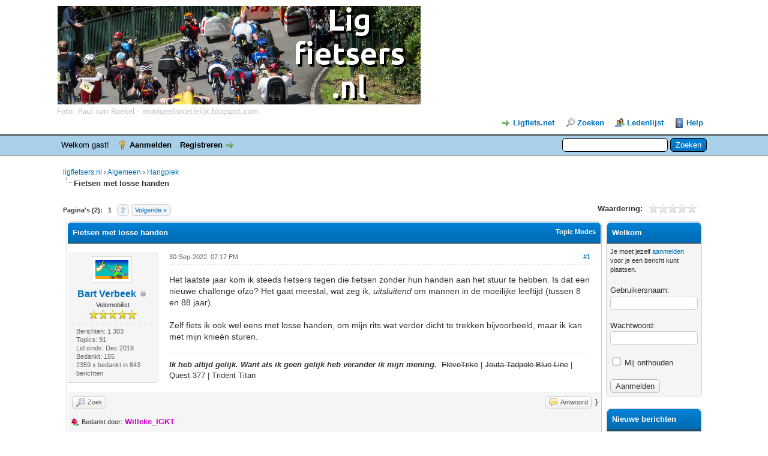

--- FILE ---
content_type: text/html; charset=UTF-8
request_url: https://ligfietsers.nl/thread-1559-post-25732.html
body_size: 22747
content:
<!DOCTYPE html PUBLIC "-//W3C//DTD XHTML 1.0 Transitional//EN" "http://www.w3.org/TR/xhtml1/DTD/xhtml1-transitional.dtd"><!-- start: showthread -->
<html xml:lang="nl" lang="nl" xmlns="http://www.w3.org/1999/xhtml">
<head>
<title>Fietsen met losse handen</title>
<!-- start: headerinclude -->
<link rel="alternate" type="application/rss+xml" title="Laatste topics (RSS 2.0)" href="https://ligfietsers.nl/syndication.php" />
<link rel="alternate" type="application/atom+xml" title="Laatste topics (Atom 1.0)" href="https://ligfietsers.nl/syndication.php?type=atom1.0" />
<meta http-equiv="Content-Type" content="text/html; charset=UTF-8" />
<meta http-equiv="Content-Script-Type" content="text/javascript" />
<script type="text/javascript" src="https://ligfietsers.nl/jscripts/jquery.js?ver=1806"></script>
<script type="text/javascript" src="https://ligfietsers.nl/jscripts/jquery.plugins.min.js?ver=1806"></script>
<script type="text/javascript" src="https://ligfietsers.nl/jscripts/general.js?ver=1810"></script>

<link type="text/css" rel="stylesheet" href="cache/themes/global/thanks/thx.css" />
<script type="text/javascript" src="jscripts/thx.js"></script>
<link type="text/css" rel="stylesheet" href="https://ligfietsers.nl/cache/themes/theme2/global.min.css" />
<link type="text/css" rel="stylesheet" href="https://ligfietsers.nl/cache/themes/theme1/star_ratings.min.css" />
<link type="text/css" rel="stylesheet" href="https://ligfietsers.nl/cache/themes/theme1/showthread.min.css" />
<link type="text/css" rel="stylesheet" href="https://ligfietsers.nl/cache/themes/theme1/css3.min.css" />

<script type="text/javascript">
<!--
	lang.unknown_error = "Er is een onbekende fout opgetreden.";

	lang.select2_match = "Een resultaat is beschikbaar, druk op enter om deze te selecteren.";
	lang.select2_matches = "{1} resultaten zijn beschikbaar, gebruik de op en neer pijlen om te navigeren.";
	lang.select2_nomatches = "Geen resultaten gevonden";
	lang.select2_inputtooshort_single = "Vul minimaal 1 karakter in";
	lang.select2_inputtooshort_plural = "Vul minimaal {1} karakters in";
	lang.select2_inputtoolong_single = "Verwijder aulstublieft 1 karakter";
	lang.select2_inputtoolong_plural = "Verwijder aulstublieft {1} karakters";
	lang.select2_selectiontoobig_single = "U kunt slechts 1 item selecteren";
	lang.select2_selectiontoobig_plural = "U kunt slechts {1} items selecteren";
	lang.select2_loadmore = "Meer resultaten aan het laden…";
	lang.select2_searching = "Zoeken…";

	var cookieDomain = ".ligfietsers.nl";
	var cookiePath = "/";
	var cookiePrefix = "";
	var cookieSecureFlag = "0";
	var deleteevent_confirm = "Weet u zeker dat u deze afspraak wilt verwijderen?";
	var removeattach_confirm = "Weet u zeker dat u de geselecteerde bijlage van dit bericht wilt verwijderen?";
	var loading_text = 'Bezig met laden...';
	var saving_changes = 'Bezig met opslaan..';
	var use_xmlhttprequest = "1";
	var my_post_key = "b291f4573d19239e0ae892720f0dca49";
	var rootpath = "https://ligfietsers.nl";
	var imagepath = "https://ligfietsers.nl/images";
  	var yes_confirm = "Ja";
	var no_confirm = "Nee";
	var MyBBEditor = null;
	var spinner_image = "https://ligfietsers.nl/images/spinner.gif";
	var spinner = "<img src='" + spinner_image +"' alt='' />";
	var modal_zindex = 9999;
// -->
</script>
<!-- end: headerinclude -->
<script type="text/javascript">
// <!--
	lang.processing = 'Processing...';
// -->
</script>
<script type="text/javascript">
<!--
	var quickdelete_confirm = "Weet u zeker dat u dit bericht wilt verwijderen?";
	var quickrestore_confirm = "Weet u zeker dat u dit bericht wilt herstellen?";
	var allowEditReason = "1";
	lang.save_changes = "Wijzigingen Opslaan";
	lang.cancel_edit = "Bewerken Annuleren";
	lang.quick_edit_update_error = "Er is een fout opgetreden tijdens het bewerken van je bericht:";
	lang.quick_reply_post_error = "Er is een fout opgetreden tijdens het plaatsen van je bericht:";
	lang.quick_delete_error = "Er is een fout opgetreden tijdens het verwijderen van je bericht:";
	lang.quick_delete_success = "Het bericht is succesvol verwijderd.";
	lang.quick_delete_thread_success = "Het topic is succesvol verwijderd.";
	lang.quick_restore_error = "Er is een fout opgetreden tijdens het herstellen van je bericht:";
	lang.quick_restore_success = "Het bericht is succesvol hersteld.";
	lang.editreason = "Edit Reason";
// -->
</script>
<!-- jeditable (jquery) -->
<script type="text/javascript" src="https://ligfietsers.nl/jscripts/report.js?ver=1804"></script>
<script src="https://ligfietsers.nl/jscripts/jeditable/jeditable.min.js"></script>
<script type="text/javascript" src="https://ligfietsers.nl/jscripts/thread.js?ver=1809"></script>
</head>
<body>
	<!-- start: header -->
<div id="container">
		<a name="top" id="top"></a>
		<div id="header">
			<div id="logo">
				<div class="wrapper">
					<a href="https://ligfietsers.nl/index.php"><img src="https://ligfietsers.nl/images/logo_smalltype.png" alt="ligfietsers.nl" title="ligfietsers.nl" /></a>
					<ul class="menu top_links">
                                                <li><a href="https://www.ligfiets.net" target="_blank" style="background-position: 0px -80px;">Ligfiets.net</a></li>
						
						<!-- start: header_menu_search -->
<li><a href="https://ligfietsers.nl/search.php" class="search">Zoeken</a></li>
<!-- end: header_menu_search -->
						<!-- start: header_menu_memberlist -->
<li><a href="https://ligfietsers.nl/memberlist.php" class="memberlist">Ledenlijst</a></li>
<!-- end: header_menu_memberlist -->
						
						<li><a href="https://ligfietsers.nl/misc.php?action=help" class="help">Help</a></li>
					</ul>
				</div>
			</div>
			<div id="panel">
				<div class="upper">
					<div class="wrapper">
						<!-- start: header_quicksearch -->
						<form action="https://ligfietsers.nl/search.php">
						<fieldset id="search">
							<input name="keywords" type="text" class="textbox" />
							<input value="Zoeken" type="submit" class="button" />
							<input type="hidden" name="action" value="do_search" />
							<input type="hidden" name="postthread" value="1" />
						</fieldset>
						</form>
<!-- end: header_quicksearch -->
						<!-- start: header_welcomeblock_guest -->
						<!-- Continuation of div(class="upper") as opened in the header template -->
						<span class="welcome">Welkom gast! <a href="https://ligfietsers.nl/member.php?action=login" onclick="$('#quick_login').modal({ fadeDuration: 250, keepelement: true, zIndex: (typeof modal_zindex !== 'undefined' ? modal_zindex : 9999) }); return false;" class="login">Aanmelden</a> <a href="https://ligfietsers.nl/member.php?action=register" class="register">Registreren</a></span>
					</div>
				</div>
				<div class="modal" id="quick_login" style="display: none;">
					<form method="post" action="https://ligfietsers.nl/member.php">
						<input name="action" type="hidden" value="do_login" />
						<input name="url" type="hidden" value="" />
						<input name="quick_login" type="hidden" value="1" />
						<input name="my_post_key" type="hidden" value="b291f4573d19239e0ae892720f0dca49" />
						<table width="100%" cellspacing="0" cellpadding="5" border="0" class="tborder">
							<tr>
								<td class="thead" colspan="2"><strong>Aanmelden</strong></td>
							</tr>
							<!-- start: header_welcomeblock_guest_login_modal -->
<tr>
	<td class="trow1" width="25%"><strong>Gebruikersnaam</strong></td>
	<td class="trow1"><input name="quick_username" id="quick_login_username" type="text" value="" class="textbox initial_focus" /></td>
</tr>
<tr>
	<td class="trow2"><strong>Wachtwoord:</strong></td>
	<td class="trow2">
		<input name="quick_password" id="quick_login_password" type="password" value="" class="textbox" /><br />
		<a href="https://ligfietsers.nl/member.php?action=lostpw" class="lost_password">Wachtwoord vergeten?</a>
	</td>
</tr>
<tr>
	<td class="trow1">&nbsp;</td>
	<td class="trow1 remember_me">
		<input name="quick_remember" id="quick_login_remember" type="checkbox" value="yes" class="checkbox" checked="checked" />
		<label for="quick_login_remember">Mij onthouden</label>
	</td>
</tr>
<tr>
	<td class="trow2" colspan="2">
		<div align="center"><input name="submit" type="submit" class="button" value="Aanmelden" /></div>
	</td>
</tr>
<!-- end: header_welcomeblock_guest_login_modal -->
						</table>
					</form>
				</div>
				<script type="text/javascript">
					$("#quick_login input[name='url']").val($(location).attr('href'));
				</script>
<!-- end: header_welcomeblock_guest -->
					<!-- </div> in header_welcomeblock_member and header_welcomeblock_guest -->
				<!-- </div> in header_welcomeblock_member and header_welcomeblock_guest -->
			</div>
		</div>
		<div id="content">
			<div class="wrapper">
				
				
				
				
				
				
				 <!-- BAM --><!-- start: bam_announcement_container -->

<style>
	.bam_announcement.yellow {
		background: #FFF6BF;
		border: 1px solid #FFD324;
	}

	.bam_announcement.green {
		background: #D6ECA6;
		border: 1px solid #8DC93E;
	}

	.bam_announcement.blue {
		background: #ADCBE7;
		border: 1px solid #0F5C8E;
	}

	.bam_announcement.red {
		background: #FBE3E4;
		border: 1px solid #A5161A;
	}

	.bam_announcement {
		-moz-border-radius: 5px;
		-webkit-border-radius: 5px;
		border-radius: 5px; 
		text-align: center;
		margin: 10px auto;
		padding: 8px 12px;
		background: #EBEBEB;
		color: #000000;
		border: 1px solid #ADADAD;
	}

	.bam_date {
		color: #636161;
		font-size: 0.78em;
		margin-left: 6px;
	}	

	/* Insert Custom CSS Here */
</style>
<div class="bam_announcements"></div>
<!-- end: bam_announcement_container --><!-- /BAM -->
				<!-- start: nav -->

<div class="navigation">
<!-- start: nav_bit -->
<a href="https://ligfietsers.nl/index.php">ligfietsers.nl</a><!-- start: nav_sep -->
&rsaquo;
<!-- end: nav_sep -->
<!-- end: nav_bit --><!-- start: nav_bit -->
<a href="forum-1.html">Algemeen</a><!-- start: nav_sep -->
&rsaquo;
<!-- end: nav_sep -->
<!-- end: nav_bit --><!-- start: nav_bit -->
<a href="forum-13.html">Hangplek</a>
<!-- end: nav_bit --><!-- start: nav_sep_active -->
<br /><img src="https://ligfietsers.nl/images/nav_bit.png" alt="" />
<!-- end: nav_sep_active --><!-- start: nav_bit_active -->
<span class="active">Fietsen met losse handen</span>
<!-- end: nav_bit_active -->
</div>
<!-- end: nav -->
				<br />
<!-- end: header -->
	
	
	<div class="float_left">
		<!-- start: multipage -->
<div class="pagination">
<span class="pages">Pagina's (2):</span>
<!-- start: multipage_page_current -->
 <span class="pagination_current">1</span>
<!-- end: multipage_page_current --><!-- start: multipage_page -->
<a href="thread-1559-page-2.html" class="pagination_page">2</a>
<!-- end: multipage_page --><!-- start: multipage_nextpage -->
<a href="thread-1559-page-2.html" class="pagination_next">Volgende &raquo;</a>
<!-- end: multipage_nextpage -->
</div>
<!-- end: multipage -->
	</div>
	<div class="float_right">
		
	</div>
	<!-- start: showthread_ratethread -->
<div style="margin-top: 6px; padding-right: 10px;" class="float_right">
		<script type="text/javascript">
		<!--
			lang.ratings_update_error = "";
		// -->
		</script>
		<script type="text/javascript" src="https://ligfietsers.nl/jscripts/rating.js?ver=1821"></script>
		<div class="inline_rating">
			<strong class="float_left" style="padding-right: 10px;">Waardering:</strong>
			<ul class="star_rating star_rating_notrated" id="rating_thread_1559">
				<li style="width: 0%" class="current_rating" id="current_rating_1559">0 stemmen - gemiddelde waardering is 0</li>
				<li><a class="one_star" title="1 ster" href="./ratethread.php?tid=1559&amp;rating=1&amp;my_post_key=b291f4573d19239e0ae892720f0dca49">1</a></li>
				<li><a class="two_stars" title="2 sterren" href="./ratethread.php?tid=1559&amp;rating=2&amp;my_post_key=b291f4573d19239e0ae892720f0dca49">2</a></li>
				<li><a class="three_stars" title="3 sterren" href="./ratethread.php?tid=1559&amp;rating=3&amp;my_post_key=b291f4573d19239e0ae892720f0dca49">3</a></li>
				<li><a class="four_stars" title="4 sterren" href="./ratethread.php?tid=1559&amp;rating=4&amp;my_post_key=b291f4573d19239e0ae892720f0dca49">4</a></li>
				<li><a class="five_stars" title="5 sterren" href="./ratethread.php?tid=1559&amp;rating=5&amp;my_post_key=b291f4573d19239e0ae892720f0dca49">5</a></li>
			</ul>
		</div>
</div>
<!-- end: showthread_ratethread --><!-- start: asb_begin -->
<table width="100%" border="0" cellspacing="5">
	<tr>
		<!-- start: ASB middle column (page contents of showthread.php) -->
		<td width="auto" valign="top">
<!-- end: asb_begin -->
	<table border="0" cellspacing="0" cellpadding="5" class="tborder tfixed clear">
		<tr>
			<td class="thead">
				<div class="float_right">
					<span class="smalltext"><strong><a href="javascript:void(0)" id="thread_modes">Topic Modes</a></strong></span>
				</div>
				<div>
					<strong>Fietsen met losse handen</strong>
				</div>
			</td>
		</tr>
<tr><td id="posts_container">
	<div id="posts">
		<!-- start: postbit_classic -->

<a name="pid25701" id="pid25701"></a>
<div class="post classic " style="" id="post_25701">
<div class="post_author scaleimages">
	<!-- start: postbit_avatar -->
<div class="author_avatar"><a href="user-181.html"><img src="https://ligfietsers.nl/uploads/avatars/avatar_181.png?dateline=1549814861" alt="" width="55" height="32" /></a></div>
<!-- end: postbit_avatar -->
	<div class="author_information">
			<strong><span class="largetext"><a href="https://ligfietsers.nl/user-181.html">Bart Verbeek</a></span></strong> <!-- start: postbit_offline -->
<img src="https://ligfietsers.nl/images/buddy_offline.png" title="Offline" alt="Offline" class="buddy_status" />
<!-- end: postbit_offline --><br />
			<span class="smalltext">
				Velomobilist<br />
				<img src="images/star.png" border="0" alt="*" /><img src="images/star.png" border="0" alt="*" /><img src="images/star.png" border="0" alt="*" /><img src="images/star.png" border="0" alt="*" /><img src="images/star.png" border="0" alt="*" /><br />
				
			</span>
	</div>
	<div class="author_statistics">
		<!-- start: postbit_author_user -->

	Berichten: 1.303<br />
	Topics: 91<br />
	Lid sinds: Dec 2018
	
<!-- end: postbit_author_user --><!-- start: thanks_postbit_count -->
<div><span class="smalltext">Bedankt: 155<br />
	2359 x bedankt in 843 berichten<br /></span></div>
<!-- end: thanks_postbit_count -->
	</div>
</div>
<div class="post_content">
	<div class="post_head">
		<!-- start: postbit_posturl -->
<div class="float_right" style="vertical-align: top">
<strong><a href="thread-1559-post-25701.html#pid25701" title="Fietsen met losse handen">#1</a></strong>

</div>
<!-- end: postbit_posturl -->
		
		<span class="post_date">30-Sep-2022, 07:17 PM <span class="post_edit" id="edited_by_25701"></span></span>
	
	</div>
	<div class="post_body scaleimages" id="pid_25701">
		Het laatste jaar kom ik steeds fietsers tegen die fietsen zonder hun handen aan het stuur te hebben. Is dat een nieuwe challenge ofzo? Het gaat meestal, wat zeg ik, <span style="font-style: italic;" class="mycode_i">uitsluitend </span>om mannen in de moeilijke leeftijd (tussen 8 en 88 jaar).<br />
<br />
Zelf fiets ik ook wel eens met losse handen, om mijn rits wat verder dicht te trekken bijvoorbeeld, maar ik kan met mijn knieën sturen.
	</div>
	
	<!-- start: postbit_signature -->
<div class="signature scaleimages">
<span style="font-weight: bold;" class="mycode_b"><span style="font-style: italic;" class="mycode_i">Ik heb altijd gelijk. Want als ik geen gelijk heb verander ik mijn mening.</span></span><span style="font-weight: bold;" class="mycode_b"><span style="font-style: italic;" class="mycode_i"> </span></span> <span style="text-decoration: line-through;" class="mycode_s">FlevoTrike</span> | <span style="text-decoration: line-through;" class="mycode_s">Jouta Tadpole Blue Line</span> | Quest 377 | Trident Titan
</div>
<!-- end: postbit_signature -->
	<div class="post_meta" id="post_meta_25701">
		
	</div>
</div>
<div class="post_controls">
	<div class="postbit_buttons author_buttons float_left">
		<!-- start: postbit_find -->
<a href="search.php?action=finduser&amp;uid=181" title="Alle berichten van deze gebruiker zoeken" class="postbit_find"><span>Zoek</span></a>
<!-- end: postbit_find -->
	</div>
	<div class="postbit_buttons post_management_buttons float_right">
		<!-- start: postbit_quote -->
<a href="newreply.php?tid=1559&amp;replyto=25701" title="Reageren op dit bericht" class="postbit_quote postbit_mirage"><span>Antwoord</span></a>
<!-- end: postbit_quote -->
	}</div><!-- start: thanks_postbit_outline -->
<div id="thx_list25701" class="thx_list "><span class="smalltext thx_list_lable">Bedankt door:</span><span id="thx_entry25701"> <span title="30-Sep-2022 09:16 PM"><a href="user-373.html" dir="ltr"><span style="color: #CC00CC;"><strong>Willeke_IGKT</strong></span></a></span></span>
		</div>
<!-- end: thanks_postbit_outline -->
</div>
</div>
<!-- end: postbit_classic --><!-- start: postbit_classic -->

<a name="pid25702" id="pid25702"></a>
<div class="post classic " style="" id="post_25702">
<div class="post_author scaleimages">
	<!-- start: postbit_avatar -->
<div class="author_avatar"><a href="user-5.html"><img src="https://ligfietsers.nl/images/default_avatar.png" alt="" width="55" height="55" /></a></div>
<!-- end: postbit_avatar -->
	<div class="author_information">
			<strong><span class="largetext"><a href="https://ligfietsers.nl/user-5.html">Lopopodium</a></span></strong> <!-- start: postbit_offline -->
<img src="https://ligfietsers.nl/images/buddy_offline.png" title="Offline" alt="Offline" class="buddy_status" />
<!-- end: postbit_offline --><br />
			<span class="smalltext">
				Kilometervreter<br />
				<img src="images/star.png" border="0" alt="*" /><img src="images/star.png" border="0" alt="*" /><img src="images/star.png" border="0" alt="*" /><img src="images/star.png" border="0" alt="*" /><img src="images/star.png" border="0" alt="*" /><br />
				
			</span>
	</div>
	<div class="author_statistics">
		<!-- start: postbit_author_user -->

	Berichten: 2.247<br />
	Topics: 34<br />
	Lid sinds: Apr 2017
	
<!-- end: postbit_author_user --><!-- start: thanks_postbit_count -->
<div><span class="smalltext">Bedankt: 1<br />
	1878 x bedankt in 1058 berichten<br /></span></div>
<!-- end: thanks_postbit_count -->
	</div>
</div>
<div class="post_content">
	<div class="post_head">
		<!-- start: postbit_posturl -->
<div class="float_right" style="vertical-align: top">
<strong><a href="thread-1559-post-25702.html#pid25702" title="RE: Fietsen met losse handen">#2</a></strong>

</div>
<!-- end: postbit_posturl -->
		
		<span class="post_date">30-Sep-2022, 07:22 PM <span class="post_edit" id="edited_by_25702"></span></span>
	
	</div>
	<div class="post_body scaleimages" id="pid_25702">
		Ik fiets erg vaak 'met zonder handen'. Doe ik al sinds mijn vijfde. Bij verkeer in mijn nabijheid houd ik altijd wel een hand aan het stuur, voor de zekerheid. Maar als ik de ruimte heb laat ik mijn handen graag los. Niks mis mee.
	</div>
	
	
	<div class="post_meta" id="post_meta_25702">
		
	</div>
</div>
<div class="post_controls">
	<div class="postbit_buttons author_buttons float_left">
		<!-- start: postbit_find -->
<a href="search.php?action=finduser&amp;uid=5" title="Alle berichten van deze gebruiker zoeken" class="postbit_find"><span>Zoek</span></a>
<!-- end: postbit_find -->
	</div>
	<div class="postbit_buttons post_management_buttons float_right">
		<!-- start: postbit_quote -->
<a href="newreply.php?tid=1559&amp;replyto=25702" title="Reageren op dit bericht" class="postbit_quote postbit_mirage"><span>Antwoord</span></a>
<!-- end: postbit_quote -->
	}</div><!-- start: thanks_postbit_outline -->
<div id="thx_list25702" class="thx_list "><span class="smalltext thx_list_lable">Bedankt door:</span><span id="thx_entry25702"> <span title="30-Sep-2022 09:16 PM"><a href="user-373.html" dir="ltr"><span style="color: #CC00CC;"><strong>Willeke_IGKT</strong></span></a></span></span>
		</div>
<!-- end: thanks_postbit_outline -->
</div>
</div>
<!-- end: postbit_classic --><!-- start: postbit_classic -->

<a name="pid25708" id="pid25708"></a>
<div class="post classic " style="" id="post_25708">
<div class="post_author scaleimages">
	<!-- start: postbit_avatar -->
<div class="author_avatar"><a href="user-428.html"><img src="https://ligfietsers.nl/images/default_avatar.png" alt="" width="55" height="55" /></a></div>
<!-- end: postbit_avatar -->
	<div class="author_information">
			<strong><span class="largetext"><a href="https://ligfietsers.nl/user-428.html">Bacchus</a></span></strong> <!-- start: postbit_offline -->
<img src="https://ligfietsers.nl/images/buddy_offline.png" title="Offline" alt="Offline" class="buddy_status" />
<!-- end: postbit_offline --><br />
			<span class="smalltext">
				Kilometervreter<br />
				<img src="images/star.png" border="0" alt="*" /><img src="images/star.png" border="0" alt="*" /><img src="images/star.png" border="0" alt="*" /><img src="images/star.png" border="0" alt="*" /><img src="images/star.png" border="0" alt="*" /><br />
				
			</span>
	</div>
	<div class="author_statistics">
		<!-- start: postbit_author_user -->

	Berichten: 1.037<br />
	Topics: 17<br />
	Lid sinds: Apr 2021
	
<!-- end: postbit_author_user --><!-- start: thanks_postbit_count -->
<div><span class="smalltext">Bedankt: 1251<br />
	1776 x bedankt in 890 berichten<br /></span></div>
<!-- end: thanks_postbit_count -->
	</div>
</div>
<div class="post_content">
	<div class="post_head">
		<!-- start: postbit_posturl -->
<div class="float_right" style="vertical-align: top">
<strong><a href="thread-1559-post-25708.html#pid25708" title="RE: Fietsen met losse handen">#3</a></strong>

</div>
<!-- end: postbit_posturl -->
		
		<span class="post_date">30-Sep-2022, 07:58 PM <span class="post_edit" id="edited_by_25708"></span></span>
	
	</div>
	<div class="post_body scaleimages" id="pid_25708">
		<blockquote class="mycode_quote"><cite><span> (30-Sep-2022, 07:17 PM)</span>Bart Verbeek schreef:  <a href="https://ligfietsers.nl/post-25701.html#pid25701" class="quick_jump"></a></cite>Het gaat meestal, wat zeg ik, <span style="font-style: italic;" class="mycode_i">uitsluitend </span>om mannen in de moeilijke leeftijd (tussen 8 en 88 jaar).</blockquote>Ik kom niet meer bij <img src="https://ligfietsers.nl/images/smilies/biggrin.png" alt="Big Grin" title="Big Grin" class="smilie smilie_4" /> en ik vrees dat dat is omdat het een waarheid is.<br />
<br />
Nu wil ik niet zeggen dat je in druk verkeer je stuur moet loslaten maar naar mijn bescheiden mening <img src="https://ligfietsers.nl/images/smilies/smile.png" alt="Smile" title="Smile" class="smilie smilie_1" /> word je wel een betere fietser door niet op het vasthouden van je stuur te moeten rekenen voor je balans.
	</div>
	
	<!-- start: postbit_signature -->
<div class="signature scaleimages">
<span style="font-size: xx-small;" class="mycode_size"><a href="https://1drv.ms/u/s!AouRrmIC4KVlkIIR6VPOVE4_avCqiA" target="_blank" rel="noopener" class="mycode_url">M5 M-Racer</a> / <a href="https://1drv.ms/i/s!AouRrmIC4KVlkK9lmE5XvOXUfHdkTg?e=7bKRqt" target="_blank" rel="noopener" class="mycode_url">Challenge Hurricane</a> / Giant Expedition / Giant Defy 1 / MBK Course</span>
</div>
<!-- end: postbit_signature -->
	<div class="post_meta" id="post_meta_25708">
		
	</div>
</div>
<div class="post_controls">
	<div class="postbit_buttons author_buttons float_left">
		<!-- start: postbit_find -->
<a href="search.php?action=finduser&amp;uid=428" title="Alle berichten van deze gebruiker zoeken" class="postbit_find"><span>Zoek</span></a>
<!-- end: postbit_find -->
	</div>
	<div class="postbit_buttons post_management_buttons float_right">
		<!-- start: postbit_quote -->
<a href="newreply.php?tid=1559&amp;replyto=25708" title="Reageren op dit bericht" class="postbit_quote postbit_mirage"><span>Antwoord</span></a>
<!-- end: postbit_quote -->
	}</div><!-- start: thanks_postbit_outline -->
<div id="thx_list25708" class="thx_list "><span class="smalltext thx_list_lable">Bedankt door:</span><span id="thx_entry25708"> <span title="30-Sep-2022 09:16 PM"><a href="user-373.html" dir="ltr"><span style="color: #CC00CC;"><strong>Willeke_IGKT</strong></span></a></span></span>
		</div>
<!-- end: thanks_postbit_outline -->
</div>
</div>
<!-- end: postbit_classic --><!-- start: postbit_classic -->

<a name="pid25709" id="pid25709"></a>
<div class="post classic " style="" id="post_25709">
<div class="post_author scaleimages">
	<!-- start: postbit_avatar -->
<div class="author_avatar"><a href="user-373.html"><img src="https://ligfietsers.nl/uploads/avatars/avatar_373.gif?dateline=1617039108" alt="" width="55" height="55" /></a></div>
<!-- end: postbit_avatar -->
	<div class="author_information">
			<strong><span class="largetext"><a href="https://ligfietsers.nl/user-373.html"><span style="color: #CC00CC;"><strong>Willeke_IGKT</strong></span></a></span></strong> <!-- start: postbit_offline -->
<img src="https://ligfietsers.nl/images/buddy_offline.png" title="Offline" alt="Offline" class="buddy_status" />
<!-- end: postbit_offline --><br />
			<span class="smalltext">
				Moderator<br />
				<img src="images/star.png" border="0" alt="*" /><img src="images/star.png" border="0" alt="*" /><img src="images/star.png" border="0" alt="*" /><img src="images/star.png" border="0" alt="*" /><img src="images/star.png" border="0" alt="*" /><br />
				
			</span>
	</div>
	<div class="author_statistics">
		<!-- start: postbit_author_user -->

	Berichten: 2.592<br />
	Topics: 72<br />
	Lid sinds: Dec 2020
	
<!-- end: postbit_author_user --><!-- start: thanks_postbit_count -->
<div><span class="smalltext">Bedankt: 39533<br />
	3928 x bedankt in 1705 berichten<br /></span></div>
<!-- end: thanks_postbit_count -->
	</div>
</div>
<div class="post_content">
	<div class="post_head">
		<!-- start: postbit_posturl -->
<div class="float_right" style="vertical-align: top">
<strong><a href="thread-1559-post-25709.html#pid25709" title="RE: Fietsen met losse handen">#4</a></strong>

</div>
<!-- end: postbit_posturl -->
		
		<span class="post_date">30-Sep-2022, 08:00 PM <span class="post_edit" id="edited_by_25709"><!-- start: postbit_editedby -->
<span class="edited_post">(Dit bericht is het laatst bewerkt op 30-Sep-2022, 09:19 PM door <a href="https://ligfietsers.nl/user-373.html">Willeke_IGKT</a>.)</span>
<!-- end: postbit_editedby --></span></span>
	
	</div>
	<div class="post_body scaleimages" id="pid_25709">
		Mijn moeder, nu overleden maar zou 87 zijn, fietste in haar jonge jaren, zeg tussen 16 en 26 hele stukken zonder handen. Door de stad, afslaan en drukkere wegen oversteken. Op een Empo 'oma' fiets, toen nog behoorlijk nieuw.  <br />
<br />
Dus niet een modern verschijnsel en niet alleen mannen.<br />
<br />
Ikzelf kan alleen met losse handen fietsen op een Flevobike/trike, knik kantel, en dan alleen als ik het redelijk vaak doe. Afgelopen zaterdag had ik de bike mee naar Spaarndam en heb het stuur geen moment los gelaten. (Ik had er dit jaar nog niet op gereden, waarschijnlijk niet na de vorige zomer.)
	</div>
	
	<!-- start: postbit_signature -->
<div class="signature scaleimages">
<span style="font-size: x-small;" class="mycode_size">Voornaamste fietsen: B4M 041 - M5 Cmpct -  Whike  -  Flevo bike, Flevo trike, beide alle wielen 20" en knik-kantel besturing, </span>
</div>
<!-- end: postbit_signature -->
	<div class="post_meta" id="post_meta_25709">
		
	</div>
</div>
<div class="post_controls">
	<div class="postbit_buttons author_buttons float_left">
		<!-- start: postbit_find -->
<a href="search.php?action=finduser&amp;uid=373" title="Alle berichten van deze gebruiker zoeken" class="postbit_find"><span>Zoek</span></a>
<!-- end: postbit_find -->
	</div>
	<div class="postbit_buttons post_management_buttons float_right">
		<!-- start: postbit_quote -->
<a href="newreply.php?tid=1559&amp;replyto=25709" title="Reageren op dit bericht" class="postbit_quote postbit_mirage"><span>Antwoord</span></a>
<!-- end: postbit_quote -->
	}</div><!-- start: thanks_postbit_outline -->
<div id="thx_list25709" class="thx_list hide"><span class="smalltext thx_list_lable">Bedankt door:</span><span id="thx_entry25709"></span>
		</div>
<!-- end: thanks_postbit_outline -->
</div>
</div>
<!-- end: postbit_classic --><!-- start: postbit_classic -->

<a name="pid25713" id="pid25713"></a>
<div class="post classic " style="" id="post_25713">
<div class="post_author scaleimages">
	<!-- start: postbit_avatar -->
<div class="author_avatar"><a href="user-7.html"><img src="https://ligfietsers.nl/uploads/avatars/avatar_7.jpg?dateline=1640786852" alt="" width="32" height="55" /></a></div>
<!-- end: postbit_avatar -->
	<div class="author_information">
			<strong><span class="largetext"><a href="https://ligfietsers.nl/user-7.html">Wim -de roetsende</a></span></strong> <!-- start: postbit_offline -->
<img src="https://ligfietsers.nl/images/buddy_offline.png" title="Offline" alt="Offline" class="buddy_status" />
<!-- end: postbit_offline --><br />
			<span class="smalltext">
				Roeifietser <br />
				<img src="images/star.png" border="0" alt="*" /><img src="images/star.png" border="0" alt="*" /><img src="images/star.png" border="0" alt="*" /><img src="images/star.png" border="0" alt="*" /><img src="images/star.png" border="0" alt="*" /><br />
				
			</span>
	</div>
	<div class="author_statistics">
		<!-- start: postbit_author_user -->

	Berichten: 6.981<br />
	Topics: 175<br />
	Lid sinds: Apr 2017
	
<!-- end: postbit_author_user --><!-- start: thanks_postbit_count -->
<div><span class="smalltext">Bedankt: 3072<br />
	9840 x bedankt in 4740 berichten<br /></span></div>
<!-- end: thanks_postbit_count -->
	</div>
</div>
<div class="post_content">
	<div class="post_head">
		<!-- start: postbit_posturl -->
<div class="float_right" style="vertical-align: top">
<strong><a href="thread-1559-post-25713.html#pid25713" title="RE: Fietsen met losse handen">#5</a></strong>

</div>
<!-- end: postbit_posturl -->
		
		<span class="post_date">30-Sep-2022, 09:13 PM <span class="post_edit" id="edited_by_25713"><!-- start: postbit_editedby -->
<span class="edited_post">(Dit bericht is het laatst bewerkt op 30-Sep-2022, 09:17 PM door <a href="https://ligfietsers.nl/user-7.html">Wim -de roetsende</a>.)</span>
<!-- end: postbit_editedby --></span></span>
	
	</div>
	<div class="post_body scaleimages" id="pid_25713">
		Op een 2-wieler ligfiets kan ik echt niet met losse handen fietsen.<br />
<br />
Vroeger/40 jaar geleden fietste ik op mijn oude omafiets het liefst de hele weg naar school met losse handen. Ruim 10km.
	</div>
	
	<!-- start: postbit_signature -->
<div class="signature scaleimages">
<span style="font-size: x-small;" class="mycode_size"><span style="font-family: Verdana, Helvetica, Arial, sans-serif;" class="mycode_font"><span style="color: #00369b;" class="mycode_color">Thys 209 Rowingbike </span>- M5 CHR - DF <span style="color: #17b529;" class="mycode_color">282 </span><span style="color: #000000;" class="mycode_color">- DFxl 137 - Rans Dynamik Pro - M5 MinimalBike</span></span></span>
</div>
<!-- end: postbit_signature -->
	<div class="post_meta" id="post_meta_25713">
		
	</div>
</div>
<div class="post_controls">
	<div class="postbit_buttons author_buttons float_left">
		<!-- start: postbit_www -->
<a href="http://roeifietsen.blogspot.nl" target="_blank" rel="noopener" title="De website van deze gebruiker bezoeken" class="postbit_website"><span>Website</span></a>
<!-- end: postbit_www --><!-- start: postbit_find -->
<a href="search.php?action=finduser&amp;uid=7" title="Alle berichten van deze gebruiker zoeken" class="postbit_find"><span>Zoek</span></a>
<!-- end: postbit_find -->
	</div>
	<div class="postbit_buttons post_management_buttons float_right">
		<!-- start: postbit_quote -->
<a href="newreply.php?tid=1559&amp;replyto=25713" title="Reageren op dit bericht" class="postbit_quote postbit_mirage"><span>Antwoord</span></a>
<!-- end: postbit_quote -->
	}</div><!-- start: thanks_postbit_outline -->
<div id="thx_list25713" class="thx_list "><span class="smalltext thx_list_lable">Bedankt door:</span><span id="thx_entry25713"> <span title="30-Sep-2022 09:19 PM"><a href="user-373.html" dir="ltr"><span style="color: #CC00CC;"><strong>Willeke_IGKT</strong></span></a></span></span>
		</div>
<!-- end: thanks_postbit_outline -->
</div>
</div>
<!-- end: postbit_classic --><!-- start: postbit_classic -->

<a name="pid25714" id="pid25714"></a>
<div class="post classic " style="" id="post_25714">
<div class="post_author scaleimages">
	<!-- start: postbit_avatar -->
<div class="author_avatar"><a href="user-107.html"><img src="https://ligfietsers.nl/images/default_avatar.png" alt="" width="55" height="55" /></a></div>
<!-- end: postbit_avatar -->
	<div class="author_information">
			<strong><span class="largetext"><a href="https://ligfietsers.nl/user-107.html">ZoefZoef</a></span></strong> <!-- start: postbit_offline -->
<img src="https://ligfietsers.nl/images/buddy_offline.png" title="Offline" alt="Offline" class="buddy_status" />
<!-- end: postbit_offline --><br />
			<span class="smalltext">
				Kilometervreter<br />
				<img src="images/star.png" border="0" alt="*" /><img src="images/star.png" border="0" alt="*" /><img src="images/star.png" border="0" alt="*" /><img src="images/star.png" border="0" alt="*" /><img src="images/star.png" border="0" alt="*" /><br />
				
			</span>
	</div>
	<div class="author_statistics">
		<!-- start: postbit_author_user -->

	Berichten: 2.603<br />
	Topics: 27<br />
	Lid sinds: Dec 2017
	
<!-- end: postbit_author_user --><!-- start: thanks_postbit_count -->
<div><span class="smalltext">Bedankt: 38<br />
	3951 x bedankt in 2193 berichten<br /></span></div>
<!-- end: thanks_postbit_count -->
	</div>
</div>
<div class="post_content">
	<div class="post_head">
		<!-- start: postbit_posturl -->
<div class="float_right" style="vertical-align: top">
<strong><a href="thread-1559-post-25714.html#pid25714" title="RE: Fietsen met losse handen">#6</a></strong>

</div>
<!-- end: postbit_posturl -->
		
		<span class="post_date">30-Sep-2022, 09:19 PM <span class="post_edit" id="edited_by_25714"></span></span>
	
	</div>
	<div class="post_body scaleimages" id="pid_25714">
		<blockquote class="mycode_quote"><cite><span> (30-Sep-2022, 09:13 PM)</span>Wim -de roetsende schreef:  <a href="https://ligfietsers.nl/post-25713.html#pid25713" class="quick_jump"></a></cite>Op een 2-wieler ligfiets kan ik echt niet met losse handen fietsen.<br />
<br />
Vroeger/40 jaar geleden fietste ik op mijn oude omafiets het liefst de hele weg naar school met losse handen.</blockquote><br />
Ik kon het wel op mn Optima baron. En toen ik laatst mn titanium shockproof verkocht,  was er iemand die wou proefrijden. Die vons het stuur toch war smal, dus heb ik de shifters wat naar buiten geplaatst.  En waarempel , sinds dat is veranderd kon ik opeens wél met handen los rijden..<br />
<br />
Op andere ligfietsen is het me nooit gelukt.
	</div>
	
	
	<div class="post_meta" id="post_meta_25714">
		
	</div>
</div>
<div class="post_controls">
	<div class="postbit_buttons author_buttons float_left">
		<!-- start: postbit_find -->
<a href="search.php?action=finduser&amp;uid=107" title="Alle berichten van deze gebruiker zoeken" class="postbit_find"><span>Zoek</span></a>
<!-- end: postbit_find -->
	</div>
	<div class="postbit_buttons post_management_buttons float_right">
		<!-- start: postbit_quote -->
<a href="newreply.php?tid=1559&amp;replyto=25714" title="Reageren op dit bericht" class="postbit_quote postbit_mirage"><span>Antwoord</span></a>
<!-- end: postbit_quote -->
	}</div><!-- start: thanks_postbit_outline -->
<div id="thx_list25714" class="thx_list "><span class="smalltext thx_list_lable">Bedankt door:</span><span id="thx_entry25714"> <span title="30-Sep-2022 09:24 PM"><a href="user-373.html" dir="ltr"><span style="color: #CC00CC;"><strong>Willeke_IGKT</strong></span></a></span></span>
		</div>
<!-- end: thanks_postbit_outline -->
</div>
</div>
<!-- end: postbit_classic --><!-- start: postbit_classic -->

<a name="pid25716" id="pid25716"></a>
<div class="post classic " style="" id="post_25716">
<div class="post_author scaleimages">
	<!-- start: postbit_avatar -->
<div class="author_avatar"><a href="user-219.html"><img src="https://ligfietsers.nl/uploads/avatars/avatar_219.jpg?dateline=1564778866" alt="" width="54" height="55" /></a></div>
<!-- end: postbit_avatar -->
	<div class="author_information">
			<strong><span class="largetext"><a href="https://ligfietsers.nl/user-219.html">Frutsel</a></span></strong> <!-- start: postbit_offline -->
<img src="https://ligfietsers.nl/images/buddy_offline.png" title="Offline" alt="Offline" class="buddy_status" />
<!-- end: postbit_offline --><br />
			<span class="smalltext">
				Kilometervreter<br />
				<img src="images/star.png" border="0" alt="*" /><img src="images/star.png" border="0" alt="*" /><img src="images/star.png" border="0" alt="*" /><img src="images/star.png" border="0" alt="*" /><img src="images/star.png" border="0" alt="*" /><br />
				
			</span>
	</div>
	<div class="author_statistics">
		<!-- start: postbit_author_user -->

	Berichten: 1.740<br />
	Topics: 11<br />
	Lid sinds: Jul 2019
	
<!-- end: postbit_author_user --><!-- start: thanks_postbit_count -->
<div><span class="smalltext">Bedankt: 911<br />
	3056 x bedankt in 1401 berichten<br /></span></div>
<!-- end: thanks_postbit_count -->
	</div>
</div>
<div class="post_content">
	<div class="post_head">
		<!-- start: postbit_posturl -->
<div class="float_right" style="vertical-align: top">
<strong><a href="thread-1559-post-25716.html#pid25716" title="RE: Fietsen met losse handen">#7</a></strong>

</div>
<!-- end: postbit_posturl -->
		
		<span class="post_date">30-Sep-2022, 09:24 PM <span class="post_edit" id="edited_by_25716"></span></span>
	
	</div>
	<div class="post_body scaleimages" id="pid_25716">
		Op een ligfiets lukt het me niet, maar voel ik ook de behoefte niet om met losse handen te rijden.<br />
Op bukfietsen daarentegen... En zeker op de modellen met terugtraprem, want dan hoefde je ook je stuur niet te pakken om iets te remmen.
	</div>
	
	
	<div class="post_meta" id="post_meta_25716">
		
	</div>
</div>
<div class="post_controls">
	<div class="postbit_buttons author_buttons float_left">
		<!-- start: postbit_find -->
<a href="search.php?action=finduser&amp;uid=219" title="Alle berichten van deze gebruiker zoeken" class="postbit_find"><span>Zoek</span></a>
<!-- end: postbit_find -->
	</div>
	<div class="postbit_buttons post_management_buttons float_right">
		<!-- start: postbit_quote -->
<a href="newreply.php?tid=1559&amp;replyto=25716" title="Reageren op dit bericht" class="postbit_quote postbit_mirage"><span>Antwoord</span></a>
<!-- end: postbit_quote -->
	}</div><!-- start: thanks_postbit_outline -->
<div id="thx_list25716" class="thx_list "><span class="smalltext thx_list_lable">Bedankt door:</span><span id="thx_entry25716"> <span title="30-Sep-2022 10:05 PM"><a href="user-373.html" dir="ltr"><span style="color: #CC00CC;"><strong>Willeke_IGKT</strong></span></a></span></span>
		</div>
<!-- end: thanks_postbit_outline -->
</div>
</div>
<!-- end: postbit_classic --><!-- start: postbit_classic -->

<a name="pid25724" id="pid25724"></a>
<div class="post classic " style="" id="post_25724">
<div class="post_author scaleimages">
	<!-- start: postbit_avatar -->
<div class="author_avatar"><a href="user-2.html"><img src="https://ligfietsers.nl/uploads/avatars/avatar_2.jpg?dateline=1491641142" alt="" width="55" height="55" /></a></div>
<!-- end: postbit_avatar -->
	<div class="author_information">
			<strong><span class="largetext"><a href="https://ligfietsers.nl/user-2.html">Roepers</a></span></strong> <!-- start: postbit_offline -->
<img src="https://ligfietsers.nl/images/buddy_offline.png" title="Offline" alt="Offline" class="buddy_status" />
<!-- end: postbit_offline --><br />
			<span class="smalltext">
				Kilometervreter<br />
				<img src="images/star.png" border="0" alt="*" /><img src="images/star.png" border="0" alt="*" /><img src="images/star.png" border="0" alt="*" /><img src="images/star.png" border="0" alt="*" /><img src="images/star.png" border="0" alt="*" /><br />
				
			</span>
	</div>
	<div class="author_statistics">
		<!-- start: postbit_author_user -->

	Berichten: 2.749<br />
	Topics: 85<br />
	Lid sinds: Apr 2017
	
<!-- end: postbit_author_user --><!-- start: thanks_postbit_count -->
<div><span class="smalltext">Bedankt: 2668<br />
	2916 x bedankt in 1278 berichten<br /></span></div>
<!-- end: thanks_postbit_count -->
	</div>
</div>
<div class="post_content">
	<div class="post_head">
		<!-- start: postbit_posturl -->
<div class="float_right" style="vertical-align: top">
<strong><a href="thread-1559-post-25724.html#pid25724" title="RE: Fietsen met losse handen">#8</a></strong>

</div>
<!-- end: postbit_posturl -->
		
		<span class="post_date">30-Sep-2022, 10:43 PM <span class="post_edit" id="edited_by_25724"><!-- start: postbit_editedby -->
<span class="edited_post">(Dit bericht is het laatst bewerkt op 01-Oct-2022, 08:06 AM door <a href="https://ligfietsers.nl/user-2.html">Roepers</a>.)</span>
<!-- end: postbit_editedby --></span></span>
	
	</div>
	<div class="post_body scaleimages" id="pid_25724">
		Ik kan het op de Sinner Record (regenfiets) en op de Mini (Demon 16/20) gaat het ook al aardig. Maar de ene keer beter dan de andere keer.  De Maxi gaat (Demon 20/26) gaat wat dit betreft nog het minst goed.<br />
<br />
Groet,<br />
<br />
Marco
	</div>
	
	
	<div class="post_meta" id="post_meta_25724">
		
	</div>
</div>
<div class="post_controls">
	<div class="postbit_buttons author_buttons float_left">
		<!-- start: postbit_find -->
<a href="search.php?action=finduser&amp;uid=2" title="Alle berichten van deze gebruiker zoeken" class="postbit_find"><span>Zoek</span></a>
<!-- end: postbit_find -->
	</div>
	<div class="postbit_buttons post_management_buttons float_right">
		<!-- start: postbit_quote -->
<a href="newreply.php?tid=1559&amp;replyto=25724" title="Reageren op dit bericht" class="postbit_quote postbit_mirage"><span>Antwoord</span></a>
<!-- end: postbit_quote -->
	}</div><!-- start: thanks_postbit_outline -->
<div id="thx_list25724" class="thx_list "><span class="smalltext thx_list_lable">Bedankt door:</span><span id="thx_entry25724"> <span title="30-Sep-2022 10:49 PM"><a href="user-373.html" dir="ltr"><span style="color: #CC00CC;"><strong>Willeke_IGKT</strong></span></a></span></span>
		</div>
<!-- end: thanks_postbit_outline -->
</div>
</div>
<!-- end: postbit_classic --><!-- start: postbit_classic -->

<a name="pid25726" id="pid25726"></a>
<div class="post classic " style="" id="post_25726">
<div class="post_author scaleimages">
	<!-- start: postbit_avatar -->
<div class="author_avatar"><a href="user-181.html"><img src="https://ligfietsers.nl/uploads/avatars/avatar_181.png?dateline=1549814861" alt="" width="55" height="32" /></a></div>
<!-- end: postbit_avatar -->
	<div class="author_information">
			<strong><span class="largetext"><a href="https://ligfietsers.nl/user-181.html">Bart Verbeek</a></span></strong> <!-- start: postbit_offline -->
<img src="https://ligfietsers.nl/images/buddy_offline.png" title="Offline" alt="Offline" class="buddy_status" />
<!-- end: postbit_offline --><br />
			<span class="smalltext">
				Velomobilist<br />
				<img src="images/star.png" border="0" alt="*" /><img src="images/star.png" border="0" alt="*" /><img src="images/star.png" border="0" alt="*" /><img src="images/star.png" border="0" alt="*" /><img src="images/star.png" border="0" alt="*" /><br />
				
			</span>
	</div>
	<div class="author_statistics">
		<!-- start: postbit_author_user -->

	Berichten: 1.303<br />
	Topics: 91<br />
	Lid sinds: Dec 2018
	
<!-- end: postbit_author_user --><!-- start: thanks_postbit_count -->
<div><span class="smalltext">Bedankt: 155<br />
	2359 x bedankt in 843 berichten<br /></span></div>
<!-- end: thanks_postbit_count -->
	</div>
</div>
<div class="post_content">
	<div class="post_head">
		<!-- start: postbit_posturl -->
<div class="float_right" style="vertical-align: top">
<strong><a href="thread-1559-post-25726.html#pid25726" title="RE: Fietsen met losse handen">#9</a></strong>

</div>
<!-- end: postbit_posturl -->
		
		<span class="post_date">30-Sep-2022, 11:06 PM <span class="post_edit" id="edited_by_25726"><!-- start: postbit_editedby -->
<span class="edited_post">(Dit bericht is het laatst bewerkt op 30-Sep-2022, 11:15 PM door <a href="https://ligfietsers.nl/user-181.html">Bart Verbeek</a>.)</span>
<!-- end: postbit_editedby --></span></span>
	
	</div>
	<div class="post_body scaleimages" id="pid_25726">
		Ik kom uit Amsterdam waar fietsers met zonder handen meestal al gauw tot andere inzichten komen. En in Lelystad had ik verwacht dat het fietspadonderhoud een dergelijke frivole wijze van voortbewegen zou ontmoedigen. Het leek me echt iets van de laatste tijd te zijn en ik vroeg me af wat er aan de hand is. Iedere keer denk ik, ik had mijn helm moeten meenemen, dadelijk kukelt er eentje over me heen.<br />
<hr class="mycode_hr" />
<blockquote class="mycode_quote"><cite><span> (30-Sep-2022, 07:58 PM)</span>Bacchus schreef:  <a href="https://ligfietsers.nl/post-25708.html#pid25708" class="quick_jump"></a></cite>Nu wil ik niet zeggen dat je in druk verkeer je stuur moet loslaten maar naar mijn bescheiden mening <img src="https://ligfietsers.nl/images/smilies/smile.png" alt="Smile" title="Smile" class="smilie smilie_1" /> word je wel een betere fietser door niet op het vasthouden van je stuur te moeten rekenen voor je balans.</blockquote><br />
Toen bij het afrijden van een brug mijn stuur afbrak kwam die vaardigheid mij inderdaad te stade.
	</div>
	
	<!-- start: postbit_signature -->
<div class="signature scaleimages">
<span style="font-weight: bold;" class="mycode_b"><span style="font-style: italic;" class="mycode_i">Ik heb altijd gelijk. Want als ik geen gelijk heb verander ik mijn mening.</span></span><span style="font-weight: bold;" class="mycode_b"><span style="font-style: italic;" class="mycode_i"> </span></span> <span style="text-decoration: line-through;" class="mycode_s">FlevoTrike</span> | <span style="text-decoration: line-through;" class="mycode_s">Jouta Tadpole Blue Line</span> | Quest 377 | Trident Titan
</div>
<!-- end: postbit_signature -->
	<div class="post_meta" id="post_meta_25726">
		
	</div>
</div>
<div class="post_controls">
	<div class="postbit_buttons author_buttons float_left">
		<!-- start: postbit_find -->
<a href="search.php?action=finduser&amp;uid=181" title="Alle berichten van deze gebruiker zoeken" class="postbit_find"><span>Zoek</span></a>
<!-- end: postbit_find -->
	</div>
	<div class="postbit_buttons post_management_buttons float_right">
		<!-- start: postbit_quote -->
<a href="newreply.php?tid=1559&amp;replyto=25726" title="Reageren op dit bericht" class="postbit_quote postbit_mirage"><span>Antwoord</span></a>
<!-- end: postbit_quote -->
	}</div><!-- start: thanks_postbit_outline -->
<div id="thx_list25726" class="thx_list "><span class="smalltext thx_list_lable">Bedankt door:</span><span id="thx_entry25726"> <span title="01-Oct-2022 04:02 AM"><a href="user-373.html" dir="ltr"><span style="color: #CC00CC;"><strong>Willeke_IGKT</strong></span></a></span> ,  <span title="01-Oct-2022 07:57 AM"><a href="user-501.html" dir="ltr">Lig-hen</a></span> ,  <span title="01-Oct-2022 07:40 PM"><a href="user-428.html" dir="ltr">Bacchus</a></span></span>
		</div>
<!-- end: thanks_postbit_outline -->
</div>
</div>
<!-- end: postbit_classic --><!-- start: postbit_classic -->

<a name="pid25727" id="pid25727"></a>
<div class="post classic " style="" id="post_25727">
<div class="post_author scaleimages">
	<!-- start: postbit_avatar -->
<div class="author_avatar"><a href="user-5.html"><img src="https://ligfietsers.nl/images/default_avatar.png" alt="" width="55" height="55" /></a></div>
<!-- end: postbit_avatar -->
	<div class="author_information">
			<strong><span class="largetext"><a href="https://ligfietsers.nl/user-5.html">Lopopodium</a></span></strong> <!-- start: postbit_offline -->
<img src="https://ligfietsers.nl/images/buddy_offline.png" title="Offline" alt="Offline" class="buddy_status" />
<!-- end: postbit_offline --><br />
			<span class="smalltext">
				Kilometervreter<br />
				<img src="images/star.png" border="0" alt="*" /><img src="images/star.png" border="0" alt="*" /><img src="images/star.png" border="0" alt="*" /><img src="images/star.png" border="0" alt="*" /><img src="images/star.png" border="0" alt="*" /><br />
				
			</span>
	</div>
	<div class="author_statistics">
		<!-- start: postbit_author_user -->

	Berichten: 2.247<br />
	Topics: 34<br />
	Lid sinds: Apr 2017
	
<!-- end: postbit_author_user --><!-- start: thanks_postbit_count -->
<div><span class="smalltext">Bedankt: 1<br />
	1878 x bedankt in 1058 berichten<br /></span></div>
<!-- end: thanks_postbit_count -->
	</div>
</div>
<div class="post_content">
	<div class="post_head">
		<!-- start: postbit_posturl -->
<div class="float_right" style="vertical-align: top">
<strong><a href="thread-1559-post-25727.html#pid25727" title="RE: Fietsen met losse handen">#10</a></strong>

</div>
<!-- end: postbit_posturl -->
		
		<span class="post_date">30-Sep-2022, 11:17 PM <span class="post_edit" id="edited_by_25727"><!-- start: postbit_editedby -->
<span class="edited_post">(Dit bericht is het laatst bewerkt op 30-Sep-2022, 11:18 PM door <a href="https://ligfietsers.nl/user-5.html">Lopopodium</a>.)</span>
<!-- end: postbit_editedby --></span></span>
	
	</div>
	<div class="post_body scaleimages" id="pid_25727">
		Nou, je kan inderdaad pech hebben bij een onverwacht slecht stukje wegdek, als je zonder handen fietst. In 2001 ben ik toen eens eens in de prikkelstruiken terechtgekomen toen ik een duinheuvel bij Monster afreed, armen los en benen even stil (net vol wind tegen gehad langs de zee en net begonnen met de terugweg), en toen bleek ik door een gat in de weg terecht te komen op het meest lullige moment. Er was geen houden aan. Doorn in de inmiddels lekke voorband en mijn kin lag behoorlijk open (daar helpt een helm ook niet echt tegen...).<br />
<br />
Maar zo'n enkele kans op onfortuin weegt natuurlijk niet op tegen vele jaren ontspannen fietsen. Als dat je zou moeten afschrikken, kan je beter helemaal niet meer fietsen en maar altijd thuis blijven veilig op de bank.<br />
<br />
Persoonlijk vind ik spookrijders een héél stuk gevaarlijker!
	</div>
	
	
	<div class="post_meta" id="post_meta_25727">
		
	</div>
</div>
<div class="post_controls">
	<div class="postbit_buttons author_buttons float_left">
		<!-- start: postbit_find -->
<a href="search.php?action=finduser&amp;uid=5" title="Alle berichten van deze gebruiker zoeken" class="postbit_find"><span>Zoek</span></a>
<!-- end: postbit_find -->
	</div>
	<div class="postbit_buttons post_management_buttons float_right">
		<!-- start: postbit_quote -->
<a href="newreply.php?tid=1559&amp;replyto=25727" title="Reageren op dit bericht" class="postbit_quote postbit_mirage"><span>Antwoord</span></a>
<!-- end: postbit_quote -->
	}</div><!-- start: thanks_postbit_outline -->
<div id="thx_list25727" class="thx_list "><span class="smalltext thx_list_lable">Bedankt door:</span><span id="thx_entry25727"> <span title="01-Oct-2022 04:03 AM"><a href="user-373.html" dir="ltr"><span style="color: #CC00CC;"><strong>Willeke_IGKT</strong></span></a></span></span>
		</div>
<!-- end: thanks_postbit_outline -->
</div>
</div>
<!-- end: postbit_classic --><!-- start: postbit_classic -->

<a name="pid25728" id="pid25728"></a>
<div class="post classic " style="" id="post_25728">
<div class="post_author scaleimages">
	<!-- start: postbit_avatar -->
<div class="author_avatar"><a href="user-598.html"><img src="https://ligfietsers.nl/images/default_avatar.png" alt="" width="55" height="55" /></a></div>
<!-- end: postbit_avatar -->
	<div class="author_information">
			<strong><span class="largetext"><a href="https://ligfietsers.nl/user-598.html"><span style="color: #CC00CC;"><strong>Bob Hagendijk</strong></span></a></span></strong> <!-- start: postbit_offline -->
<img src="https://ligfietsers.nl/images/buddy_offline.png" title="Offline" alt="Offline" class="buddy_status" />
<!-- end: postbit_offline --><br />
			<span class="smalltext">
				Moderator<br />
				<img src="images/star.png" border="0" alt="*" /><img src="images/star.png" border="0" alt="*" /><img src="images/star.png" border="0" alt="*" /><img src="images/star.png" border="0" alt="*" /><img src="images/star.png" border="0" alt="*" /><br />
				
			</span>
	</div>
	<div class="author_statistics">
		<!-- start: postbit_author_user -->

	Berichten: 876<br />
	Topics: 46<br />
	Lid sinds: May 2022
	
<!-- end: postbit_author_user --><!-- start: thanks_postbit_count -->
<div><span class="smalltext">Bedankt: 7<br />
	1883 x bedankt in 818 berichten<br /></span></div>
<!-- end: thanks_postbit_count -->
	</div>
</div>
<div class="post_content">
	<div class="post_head">
		<!-- start: postbit_posturl -->
<div class="float_right" style="vertical-align: top">
<strong><a href="thread-1559-post-25728.html#pid25728" title="RE: Fietsen met losse handen">#11</a></strong>

</div>
<!-- end: postbit_posturl -->
		
		<span class="post_date">01-Oct-2022, 07:56 AM <span class="post_edit" id="edited_by_25728"><!-- start: postbit_editedby -->
<span class="edited_post">(Dit bericht is het laatst bewerkt op 01-Oct-2022, 07:57 AM door <a href="https://ligfietsers.nl/user-598.html">Bob Hagendijk</a>.)</span>
<!-- end: postbit_editedby --></span></span>
	
	</div>
	<div class="post_body scaleimages" id="pid_25728">
		<blockquote class="mycode_quote"><cite><span> (30-Sep-2022, 11:06 PM)</span>Bart Verbeek schreef:  <a href="https://ligfietsers.nl/post-25726.html#pid25726" class="quick_jump"></a></cite>Iedere keer denk ik, ik had mijn helm moeten meenemen, dadelijk kukelt er eentje over me heen.</blockquote>Ik heb dat nog meer met (meestal) scholieren die op hun telefoon kijken en daardoor zelfs op een fietssnelweg op de verkeerde weghelft terecht komen. Degenen die zonder handen fietsen kijken meestal wel vooruit en corrigeren als het niet goed gaat is mijn ervaring.<br />
<br />
Zonder handen fietsen is mij op zowel de Hurricane als de Baron niet gelukt. Op normale fietsen deed ik het vroeger ook heel veel.
	</div>
	
	
	<div class="post_meta" id="post_meta_25728">
		
	</div>
</div>
<div class="post_controls">
	<div class="postbit_buttons author_buttons float_left">
		<!-- start: postbit_find -->
<a href="search.php?action=finduser&amp;uid=598" title="Alle berichten van deze gebruiker zoeken" class="postbit_find"><span>Zoek</span></a>
<!-- end: postbit_find -->
	</div>
	<div class="postbit_buttons post_management_buttons float_right">
		<!-- start: postbit_quote -->
<a href="newreply.php?tid=1559&amp;replyto=25728" title="Reageren op dit bericht" class="postbit_quote postbit_mirage"><span>Antwoord</span></a>
<!-- end: postbit_quote -->
	}</div><!-- start: thanks_postbit_outline -->
<div id="thx_list25728" class="thx_list "><span class="smalltext thx_list_lable">Bedankt door:</span><span id="thx_entry25728"> <span title="01-Oct-2022 08:22 AM"><a href="user-373.html" dir="ltr"><span style="color: #CC00CC;"><strong>Willeke_IGKT</strong></span></a></span></span>
		</div>
<!-- end: thanks_postbit_outline -->
</div>
</div>
<!-- end: postbit_classic --><!-- start: postbit_classic -->

<a name="pid25729" id="pid25729"></a>
<div class="post classic " style="" id="post_25729">
<div class="post_author scaleimages">
	<!-- start: postbit_avatar -->
<div class="author_avatar"><a href="user-134.html"><img src="https://ligfietsers.nl/uploads/avatars/avatar_134.jpg?dateline=1675957021" alt="" width="55" height="55" /></a></div>
<!-- end: postbit_avatar -->
	<div class="author_information">
			<strong><span class="largetext"><a href="https://ligfietsers.nl/user-134.html">Fietsbennie</a></span></strong> <!-- start: postbit_offline -->
<img src="https://ligfietsers.nl/images/buddy_offline.png" title="Offline" alt="Offline" class="buddy_status" />
<!-- end: postbit_offline --><br />
			<span class="smalltext">
				Fiets m'n voeten achterna<br />
				<img src="images/star.png" border="0" alt="*" /><img src="images/star.png" border="0" alt="*" /><img src="images/star.png" border="0" alt="*" /><img src="images/star.png" border="0" alt="*" /><img src="images/star.png" border="0" alt="*" /><br />
				
			</span>
	</div>
	<div class="author_statistics">
		<!-- start: postbit_author_user -->

	Berichten: 1.825<br />
	Topics: 42<br />
	Lid sinds: May 2018
	
<!-- end: postbit_author_user --><!-- start: thanks_postbit_count -->
<div><span class="smalltext">Bedankt: 2851<br />
	2545 x bedankt in 935 berichten<br /></span></div>
<!-- end: thanks_postbit_count -->
	</div>
</div>
<div class="post_content">
	<div class="post_head">
		<!-- start: postbit_posturl -->
<div class="float_right" style="vertical-align: top">
<strong><a href="thread-1559-post-25729.html#pid25729" title="RE: Fietsen met losse handen">#12</a></strong>

</div>
<!-- end: postbit_posturl -->
		
		<span class="post_date">01-Oct-2022, 08:11 AM <span class="post_edit" id="edited_by_25729"></span></span>
	
	</div>
	<div class="post_body scaleimages" id="pid_25729">
		,,Kijk, zonder handen", even later...: ,,kijk, zonder tanden..."<br />
Met de Gazelle lukt het mij ook hele stukken om met de armen over elkaar te fietsen. Afgelopen fietstocht vergiste ik me met de ligger, daar kan het dus niet omdat ik dan op m'n uil ga. Het ging maar net goed.
	</div>
	
	<!-- start: postbit_signature -->
<div class="signature scaleimages">
<div style="text-align: center;" class="mycode_align">gr. Fietsbennie   <a href="https://gerwinopdefiets.jouwweb.nl/" target="_blank" rel="noopener" class="mycode_url">site</a></div>
<hr class="mycode_hr" />
</div>
<!-- end: postbit_signature -->
	<div class="post_meta" id="post_meta_25729">
		
	</div>
</div>
<div class="post_controls">
	<div class="postbit_buttons author_buttons float_left">
		<!-- start: postbit_www -->
<a href="https://gerwinopdefiets.jouwweb.nl/" target="_blank" rel="noopener" title="De website van deze gebruiker bezoeken" class="postbit_website"><span>Website</span></a>
<!-- end: postbit_www --><!-- start: postbit_find -->
<a href="search.php?action=finduser&amp;uid=134" title="Alle berichten van deze gebruiker zoeken" class="postbit_find"><span>Zoek</span></a>
<!-- end: postbit_find -->
	</div>
	<div class="postbit_buttons post_management_buttons float_right">
		<!-- start: postbit_quote -->
<a href="newreply.php?tid=1559&amp;replyto=25729" title="Reageren op dit bericht" class="postbit_quote postbit_mirage"><span>Antwoord</span></a>
<!-- end: postbit_quote -->
	}</div><!-- start: thanks_postbit_outline -->
<div id="thx_list25729" class="thx_list "><span class="smalltext thx_list_lable">Bedankt door:</span><span id="thx_entry25729"> <span title="01-Oct-2022 08:22 AM"><a href="user-373.html" dir="ltr"><span style="color: #CC00CC;"><strong>Willeke_IGKT</strong></span></a></span> ,  <span title="01-Oct-2022 12:53 PM"><a href="user-501.html" dir="ltr">Lig-hen</a></span></span>
		</div>
<!-- end: thanks_postbit_outline -->
</div>
</div>
<!-- end: postbit_classic --><!-- start: postbit_classic -->

<a name="pid25732" id="pid25732"></a>
<div class="post classic " style="" id="post_25732">
<div class="post_author scaleimages">
	<!-- start: postbit_avatar -->
<div class="author_avatar"><a href="user-302.html"><img src="https://ligfietsers.nl/uploads/avatars/avatar_302.png?dateline=1676457301" alt="" width="55" height="55" /></a></div>
<!-- end: postbit_avatar -->
	<div class="author_information">
			<strong><span class="largetext"><a href="https://ligfietsers.nl/user-302.html">365cycle</a></span></strong> <!-- start: postbit_away -->
<a href="user-302.html" title="Afwezig"><img src="https://ligfietsers.nl/images/buddy_away.png" border="0" alt="Afwezig" class="buddy_status" /></a>
<!-- end: postbit_away --><br />
			<span class="smalltext">
				the best velomobile in the world<br />
				<img src="images/star.png" border="0" alt="*" /><img src="images/star.png" border="0" alt="*" /><img src="images/star.png" border="0" alt="*" /><img src="images/star.png" border="0" alt="*" /><img src="images/star.png" border="0" alt="*" /><br />
				
			</span>
	</div>
	<div class="author_statistics">
		<!-- start: postbit_author_user -->

	Berichten: 6.546<br />
	Topics: 119<br />
	Lid sinds: Sep 2020
	
<!-- end: postbit_author_user --><!-- start: thanks_postbit_count -->
<div><span class="smalltext">Bedankt: 13703<br />
	10609 x bedankt in 5138 berichten<br /></span></div>
<!-- end: thanks_postbit_count -->
	</div>
</div>
<div class="post_content">
	<div class="post_head">
		<!-- start: postbit_posturl -->
<div class="float_right" style="vertical-align: top">
<strong><a href="thread-1559-post-25732.html#pid25732" title="RE: Fietsen met losse handen">#13</a></strong>

</div>
<!-- end: postbit_posturl -->
		
		<span class="post_date">01-Oct-2022, 09:15 AM <span class="post_edit" id="edited_by_25732"></span></span>
	
	</div>
	<div class="post_body scaleimages" id="pid_25732">
		Tijd voor een Flevobike, Fietsbennie!
	</div>
	
	
	<div class="post_meta" id="post_meta_25732">
		
	</div>
</div>
<div class="post_controls">
	<div class="postbit_buttons author_buttons float_left">
		<!-- start: postbit_find -->
<a href="search.php?action=finduser&amp;uid=302" title="Alle berichten van deze gebruiker zoeken" class="postbit_find"><span>Zoek</span></a>
<!-- end: postbit_find -->
	</div>
	<div class="postbit_buttons post_management_buttons float_right">
		<!-- start: postbit_quote -->
<a href="newreply.php?tid=1559&amp;replyto=25732" title="Reageren op dit bericht" class="postbit_quote postbit_mirage"><span>Antwoord</span></a>
<!-- end: postbit_quote -->
	}</div><!-- start: thanks_postbit_outline -->
<div id="thx_list25732" class="thx_list "><span class="smalltext thx_list_lable">Bedankt door:</span><span id="thx_entry25732"> <span title="01-Oct-2022 09:46 AM"><a href="user-373.html" dir="ltr"><span style="color: #CC00CC;"><strong>Willeke_IGKT</strong></span></a></span> ,  <span title="01-Oct-2022 10:48 AM"><a href="user-134.html" dir="ltr">Fietsbennie</a></span> ,  <span title="01-Oct-2022 12:53 PM"><a href="user-501.html" dir="ltr">Lig-hen</a></span></span>
		</div>
<!-- end: thanks_postbit_outline -->
</div>
</div>
<!-- end: postbit_classic --><!-- start: postbit_classic -->

<a name="pid25735" id="pid25735"></a>
<div class="post classic " style="" id="post_25735">
<div class="post_author scaleimages">
	<!-- start: postbit_avatar -->
<div class="author_avatar"><a href="user-154.html"><img src="https://ligfietsers.nl/uploads/avatars/avatar_154.jpeg?dateline=1715460584" alt="" width="55" height="42" /></a></div>
<!-- end: postbit_avatar -->
	<div class="author_information">
			<strong><span class="largetext"><a href="https://ligfietsers.nl/user-154.html">GertBr</a></span></strong> <!-- start: postbit_offline -->
<img src="https://ligfietsers.nl/images/buddy_offline.png" title="Offline" alt="Offline" class="buddy_status" />
<!-- end: postbit_offline --><br />
			<span class="smalltext">
				VM-rijder<br />
				<img src="images/star.png" border="0" alt="*" /><img src="images/star.png" border="0" alt="*" /><img src="images/star.png" border="0" alt="*" /><img src="images/star.png" border="0" alt="*" /><img src="images/star.png" border="0" alt="*" /><br />
				
			</span>
	</div>
	<div class="author_statistics">
		<!-- start: postbit_author_user -->

	Berichten: 857<br />
	Topics: 34<br />
	Lid sinds: Aug 2018
	
<!-- end: postbit_author_user --><!-- start: thanks_postbit_count -->
<div><span class="smalltext">Bedankt: 376<br />
	936 x bedankt in 395 berichten<br /></span></div>
<!-- end: thanks_postbit_count -->
	</div>
</div>
<div class="post_content">
	<div class="post_head">
		<!-- start: postbit_posturl -->
<div class="float_right" style="vertical-align: top">
<strong><a href="thread-1559-post-25735.html#pid25735" title="RE: Fietsen met losse handen">#14</a></strong>

</div>
<!-- end: postbit_posturl -->
		
		<span class="post_date">01-Oct-2022, 10:39 AM <span class="post_edit" id="edited_by_25735"></span></span>
	
	</div>
	<div class="post_body scaleimages" id="pid_25735">
		<blockquote class="mycode_quote"><cite><span> (01-Oct-2022, 08:11 AM)</span>Fietsbennie schreef:  <a href="https://ligfietsers.nl/post-25729.html#pid25729" class="quick_jump"></a></cite>…,,Kijk, zonder handen"…</blockquote><br />
Het is “<span style="text-decoration: underline;" class="mycode_u">met</span> zonder handen” Fietsbennie  <img src="https://ligfietsers.nl/images/smilies/smile.png" alt="Smile" title="Smile" class="smilie smilie_1" />
	</div>
	
	<!-- start: postbit_signature -->
<div class="signature scaleimages">
<span style="text-decoration: line-through;" class="mycode_s">Flevobike en trike</span> - <span style="text-decoration: line-through;" class="mycode_s">Nazca Pioneer</span> - <span style="text-decoration: line-through;" class="mycode_s">Strada 58</span> - <span style="text-decoration: line-through;" class="mycode_s">Quest 846</span> - Challenge Alize - Bülk 182 - Nazca Fiero - Brompton - Koga LightSpeed - bakfiets (voor de kleinkinderen) 
</div>
<!-- end: postbit_signature -->
	<div class="post_meta" id="post_meta_25735">
		
	</div>
</div>
<div class="post_controls">
	<div class="postbit_buttons author_buttons float_left">
		<!-- start: postbit_find -->
<a href="search.php?action=finduser&amp;uid=154" title="Alle berichten van deze gebruiker zoeken" class="postbit_find"><span>Zoek</span></a>
<!-- end: postbit_find -->
	</div>
	<div class="postbit_buttons post_management_buttons float_right">
		<!-- start: postbit_quote -->
<a href="newreply.php?tid=1559&amp;replyto=25735" title="Reageren op dit bericht" class="postbit_quote postbit_mirage"><span>Antwoord</span></a>
<!-- end: postbit_quote -->
	}</div><!-- start: thanks_postbit_outline -->
<div id="thx_list25735" class="thx_list "><span class="smalltext thx_list_lable">Bedankt door:</span><span id="thx_entry25735"> <span title="01-Oct-2022 10:48 AM"><a href="user-134.html" dir="ltr">Fietsbennie</a></span> ,  <span title="01-Oct-2022 12:52 PM"><a href="user-501.html" dir="ltr">Lig-hen</a></span> ,  <span title="01-Oct-2022 01:18 PM"><a href="user-302.html" dir="ltr">365cycle</a></span></span>
		</div>
<!-- end: thanks_postbit_outline -->
</div>
</div>
<!-- end: postbit_classic --><!-- start: postbit_classic -->

<a name="pid25737" id="pid25737"></a>
<div class="post classic " style="" id="post_25737">
<div class="post_author scaleimages">
	<!-- start: postbit_avatar -->
<div class="author_avatar"><a href="user-181.html"><img src="https://ligfietsers.nl/uploads/avatars/avatar_181.png?dateline=1549814861" alt="" width="55" height="32" /></a></div>
<!-- end: postbit_avatar -->
	<div class="author_information">
			<strong><span class="largetext"><a href="https://ligfietsers.nl/user-181.html">Bart Verbeek</a></span></strong> <!-- start: postbit_offline -->
<img src="https://ligfietsers.nl/images/buddy_offline.png" title="Offline" alt="Offline" class="buddy_status" />
<!-- end: postbit_offline --><br />
			<span class="smalltext">
				Velomobilist<br />
				<img src="images/star.png" border="0" alt="*" /><img src="images/star.png" border="0" alt="*" /><img src="images/star.png" border="0" alt="*" /><img src="images/star.png" border="0" alt="*" /><img src="images/star.png" border="0" alt="*" /><br />
				
			</span>
	</div>
	<div class="author_statistics">
		<!-- start: postbit_author_user -->

	Berichten: 1.303<br />
	Topics: 91<br />
	Lid sinds: Dec 2018
	
<!-- end: postbit_author_user --><!-- start: thanks_postbit_count -->
<div><span class="smalltext">Bedankt: 155<br />
	2359 x bedankt in 843 berichten<br /></span></div>
<!-- end: thanks_postbit_count -->
	</div>
</div>
<div class="post_content">
	<div class="post_head">
		<!-- start: postbit_posturl -->
<div class="float_right" style="vertical-align: top">
<strong><a href="thread-1559-post-25737.html#pid25737" title="RE: Fietsen met losse handen">#15</a></strong>

</div>
<!-- end: postbit_posturl -->
		
		<span class="post_date">01-Oct-2022, 11:10 AM <span class="post_edit" id="edited_by_25737"></span></span>
	
	</div>
	<div class="post_body scaleimages" id="pid_25737">
		<blockquote class="mycode_quote"><cite><span> (30-Sep-2022, 08:00 PM)</span>Willeke_IGKT schreef:  <a href="https://ligfietsers.nl/post-25709.html#pid25709" class="quick_jump"></a></cite>Ikzelf kan alleen met losse handen fietsen op een Flevobike/trike, knik kantel, en dan alleen als ik het redelijk vaak doe. Afgelopen zaterdag had ik de bike mee naar Spaarndam en heb het stuur geen moment los gelaten. (Ik had er dit jaar nog niet op gereden, waarschijnlijk niet na de vorige zomer.)</blockquote><br />
Een flevobike/-trike heeft toch geen stuur?
	</div>
	
	<!-- start: postbit_signature -->
<div class="signature scaleimages">
<span style="font-weight: bold;" class="mycode_b"><span style="font-style: italic;" class="mycode_i">Ik heb altijd gelijk. Want als ik geen gelijk heb verander ik mijn mening.</span></span><span style="font-weight: bold;" class="mycode_b"><span style="font-style: italic;" class="mycode_i"> </span></span> <span style="text-decoration: line-through;" class="mycode_s">FlevoTrike</span> | <span style="text-decoration: line-through;" class="mycode_s">Jouta Tadpole Blue Line</span> | Quest 377 | Trident Titan
</div>
<!-- end: postbit_signature -->
	<div class="post_meta" id="post_meta_25737">
		
	</div>
</div>
<div class="post_controls">
	<div class="postbit_buttons author_buttons float_left">
		<!-- start: postbit_find -->
<a href="search.php?action=finduser&amp;uid=181" title="Alle berichten van deze gebruiker zoeken" class="postbit_find"><span>Zoek</span></a>
<!-- end: postbit_find -->
	</div>
	<div class="postbit_buttons post_management_buttons float_right">
		<!-- start: postbit_quote -->
<a href="newreply.php?tid=1559&amp;replyto=25737" title="Reageren op dit bericht" class="postbit_quote postbit_mirage"><span>Antwoord</span></a>
<!-- end: postbit_quote -->
	}</div><!-- start: thanks_postbit_outline -->
<div id="thx_list25737" class="thx_list "><span class="smalltext thx_list_lable">Bedankt door:</span><span id="thx_entry25737"> <span title="01-Oct-2022 01:18 PM"><a href="user-302.html" dir="ltr">365cycle</a></span></span>
		</div>
<!-- end: thanks_postbit_outline -->
</div>
</div>
<!-- end: postbit_classic --><!-- start: postbit_classic -->

<a name="pid25741" id="pid25741"></a>
<div class="post classic " style="" id="post_25741">
<div class="post_author scaleimages">
	<!-- start: postbit_avatar -->
<div class="author_avatar"><a href="user-373.html"><img src="https://ligfietsers.nl/uploads/avatars/avatar_373.gif?dateline=1617039108" alt="" width="55" height="55" /></a></div>
<!-- end: postbit_avatar -->
	<div class="author_information">
			<strong><span class="largetext"><a href="https://ligfietsers.nl/user-373.html"><span style="color: #CC00CC;"><strong>Willeke_IGKT</strong></span></a></span></strong> <!-- start: postbit_offline -->
<img src="https://ligfietsers.nl/images/buddy_offline.png" title="Offline" alt="Offline" class="buddy_status" />
<!-- end: postbit_offline --><br />
			<span class="smalltext">
				Moderator<br />
				<img src="images/star.png" border="0" alt="*" /><img src="images/star.png" border="0" alt="*" /><img src="images/star.png" border="0" alt="*" /><img src="images/star.png" border="0" alt="*" /><img src="images/star.png" border="0" alt="*" /><br />
				
			</span>
	</div>
	<div class="author_statistics">
		<!-- start: postbit_author_user -->

	Berichten: 2.592<br />
	Topics: 72<br />
	Lid sinds: Dec 2020
	
<!-- end: postbit_author_user --><!-- start: thanks_postbit_count -->
<div><span class="smalltext">Bedankt: 39533<br />
	3928 x bedankt in 1705 berichten<br /></span></div>
<!-- end: thanks_postbit_count -->
	</div>
</div>
<div class="post_content">
	<div class="post_head">
		<!-- start: postbit_posturl -->
<div class="float_right" style="vertical-align: top">
<strong><a href="thread-1559-post-25741.html#pid25741" title="RE: Fietsen met losse handen">#16</a></strong>

</div>
<!-- end: postbit_posturl -->
		
		<span class="post_date">01-Oct-2022, 12:06 PM <span class="post_edit" id="edited_by_25741"></span></span>
	
	</div>
	<div class="post_body scaleimages" id="pid_25741">
		Een Flevo bike en trike hoort wel een stuur te hebben, waar zet je anders de remhendels op.<br />
<br />
Die van mij zitten op de voor delen en je kunt er ook echt mee sturen.
	</div>
	
	<!-- start: postbit_signature -->
<div class="signature scaleimages">
<span style="font-size: x-small;" class="mycode_size">Voornaamste fietsen: B4M 041 - M5 Cmpct -  Whike  -  Flevo bike, Flevo trike, beide alle wielen 20" en knik-kantel besturing, </span>
</div>
<!-- end: postbit_signature -->
	<div class="post_meta" id="post_meta_25741">
		
	</div>
</div>
<div class="post_controls">
	<div class="postbit_buttons author_buttons float_left">
		<!-- start: postbit_find -->
<a href="search.php?action=finduser&amp;uid=373" title="Alle berichten van deze gebruiker zoeken" class="postbit_find"><span>Zoek</span></a>
<!-- end: postbit_find -->
	</div>
	<div class="postbit_buttons post_management_buttons float_right">
		<!-- start: postbit_quote -->
<a href="newreply.php?tid=1559&amp;replyto=25741" title="Reageren op dit bericht" class="postbit_quote postbit_mirage"><span>Antwoord</span></a>
<!-- end: postbit_quote -->
	}</div><!-- start: thanks_postbit_outline -->
<div id="thx_list25741" class="thx_list hide"><span class="smalltext thx_list_lable">Bedankt door:</span><span id="thx_entry25741"></span>
		</div>
<!-- end: thanks_postbit_outline -->
</div>
</div>
<!-- end: postbit_classic --><!-- start: postbit_classic -->

<a name="pid25745" id="pid25745"></a>
<div class="post classic " style="" id="post_25745">
<div class="post_author scaleimages">
	<!-- start: postbit_avatar -->
<div class="author_avatar"><a href="user-316.html"><img src="https://ligfietsers.nl/images/default_avatar.png" alt="" width="55" height="55" /></a></div>
<!-- end: postbit_avatar -->
	<div class="author_information">
			<strong><span class="largetext"><a href="https://ligfietsers.nl/user-316.html"><span style="color: #CC00CC;"><strong>Jeroen S</strong></span></a></span></strong> <!-- start: postbit_offline -->
<img src="https://ligfietsers.nl/images/buddy_offline.png" title="Offline" alt="Offline" class="buddy_status" />
<!-- end: postbit_offline --><br />
			<span class="smalltext">
				Moderator<br />
				<img src="images/star.png" border="0" alt="*" /><img src="images/star.png" border="0" alt="*" /><img src="images/star.png" border="0" alt="*" /><img src="images/star.png" border="0" alt="*" /><img src="images/star.png" border="0" alt="*" /><br />
				
			</span>
	</div>
	<div class="author_statistics">
		<!-- start: postbit_author_user -->

	Berichten: 2.116<br />
	Topics: 11<br />
	Lid sinds: Oct 2020
	
<!-- end: postbit_author_user --><!-- start: thanks_postbit_count -->
<div><span class="smalltext">Bedankt: 912<br />
	4167 x bedankt in 1962 berichten<br /></span></div>
<!-- end: thanks_postbit_count -->
	</div>
</div>
<div class="post_content">
	<div class="post_head">
		<!-- start: postbit_posturl -->
<div class="float_right" style="vertical-align: top">
<strong><a href="thread-1559-post-25745.html#pid25745" title="RE: Fietsen met losse handen">#17</a></strong>

</div>
<!-- end: postbit_posturl -->
		
		<span class="post_date">01-Oct-2022, 12:58 PM <span class="post_edit" id="edited_by_25745"></span></span>
	
	</div>
	<div class="post_body scaleimages" id="pid_25745">
		Kleine Jeroen, s' morgens om kwart voor acht onderweg naar de middelbare school door een verder doodstil dorpje. Niks op de weg. Behalve ik, lekker met losse handen. Tot ik werd ingehaald door Politieagent Bromsnor onderweg naar het bureau. Of ik even mee wilde fietsen zodat ie mijn stuur eraf kon halen, had ik toch niet nodig. <br />
<br />
Met de Ligfiets vind ik het lastiger. Op de Baron gaat het niet, op de M5 lowracer haalde ik ook langere stukken, van meerdere honderd meter. dat moet dan wel redelijk rechtdoor gaan. Om mijn eigenbouw lowracer met vergelijkbare stuur geometrie ging het ook. Op de eigenbouw midracer lukt het me ook, maar als er wat gewicht op de achterdrager zit gaat ie al snel wiebelen onder trapkrachten. <br />
<br />
Op een Flevobike kan ik niet met losse handen, sterker nog, ik kan er helemaal niet op fietsen. OK langer dan een kwartiertje ofzo heb ik het ook niet geprobeerd.
	</div>
	
	
	<div class="post_meta" id="post_meta_25745">
		
	</div>
</div>
<div class="post_controls">
	<div class="postbit_buttons author_buttons float_left">
		<!-- start: postbit_find -->
<a href="search.php?action=finduser&amp;uid=316" title="Alle berichten van deze gebruiker zoeken" class="postbit_find"><span>Zoek</span></a>
<!-- end: postbit_find -->
	</div>
	<div class="postbit_buttons post_management_buttons float_right">
		<!-- start: postbit_quote -->
<a href="newreply.php?tid=1559&amp;replyto=25745" title="Reageren op dit bericht" class="postbit_quote postbit_mirage"><span>Antwoord</span></a>
<!-- end: postbit_quote -->
	}</div><!-- start: thanks_postbit_outline -->
<div id="thx_list25745" class="thx_list "><span class="smalltext thx_list_lable">Bedankt door:</span><span id="thx_entry25745"> <span title="01-Oct-2022 01:19 PM"><a href="user-302.html" dir="ltr">365cycle</a></span> ,  <span title="01-Oct-2022 01:27 PM"><a href="user-2.html" dir="ltr">Roepers</a></span> ,  <span title="01-Oct-2022 02:05 PM"><a href="user-373.html" dir="ltr"><span style="color: #CC00CC;"><strong>Willeke_IGKT</strong></span></a></span> ,  <span title="01-Oct-2022 05:12 PM"><a href="user-501.html" dir="ltr">Lig-hen</a></span></span>
		</div>
<!-- end: thanks_postbit_outline -->
</div>
</div>
<!-- end: postbit_classic --><!-- start: postbit_classic -->

<a name="pid25746" id="pid25746"></a>
<div class="post classic " style="" id="post_25746">
<div class="post_author scaleimages">
	<!-- start: postbit_avatar -->
<div class="author_avatar"><a href="user-302.html"><img src="https://ligfietsers.nl/uploads/avatars/avatar_302.png?dateline=1676457301" alt="" width="55" height="55" /></a></div>
<!-- end: postbit_avatar -->
	<div class="author_information">
			<strong><span class="largetext"><a href="https://ligfietsers.nl/user-302.html">365cycle</a></span></strong> <!-- start: postbit_away -->
<a href="user-302.html" title="Afwezig"><img src="https://ligfietsers.nl/images/buddy_away.png" border="0" alt="Afwezig" class="buddy_status" /></a>
<!-- end: postbit_away --><br />
			<span class="smalltext">
				the best velomobile in the world<br />
				<img src="images/star.png" border="0" alt="*" /><img src="images/star.png" border="0" alt="*" /><img src="images/star.png" border="0" alt="*" /><img src="images/star.png" border="0" alt="*" /><img src="images/star.png" border="0" alt="*" /><br />
				
			</span>
	</div>
	<div class="author_statistics">
		<!-- start: postbit_author_user -->

	Berichten: 6.546<br />
	Topics: 119<br />
	Lid sinds: Sep 2020
	
<!-- end: postbit_author_user --><!-- start: thanks_postbit_count -->
<div><span class="smalltext">Bedankt: 13703<br />
	10609 x bedankt in 5138 berichten<br /></span></div>
<!-- end: thanks_postbit_count -->
	</div>
</div>
<div class="post_content">
	<div class="post_head">
		<!-- start: postbit_posturl -->
<div class="float_right" style="vertical-align: top">
<strong><a href="thread-1559-post-25746.html#pid25746" title="RE: Fietsen met losse handen">#18</a></strong>

</div>
<!-- end: postbit_posturl -->
		
		<span class="post_date">01-Oct-2022, 01:28 PM <span class="post_edit" id="edited_by_25746"></span></span>
	
	</div>
	<div class="post_body scaleimages" id="pid_25746">
		<blockquote class="mycode_quote"><cite><span> (01-Oct-2022, 12:06 PM)</span>Willeke_IGKT schreef:  <a href="https://ligfietsers.nl/post-25741.html#pid25741" class="quick_jump"></a></cite>Een Flevo bike en trike hoort wel een stuur te hebben, waar zet je anders de remhendels op.<br />
<br />
Die van mij zitten op de voor delen en je kunt er ook echt mee sturen.</blockquote>Remhendels? Waar heb je die voor nodig? Maak er een fixie van <img src="https://ligfietsers.nl/images/smilies/biggrin.png" alt="Big Grin" title="Big Grin" class="smilie smilie_4" /> <br />
<br />
<iframe width="560" height="315" src="//www.youtube.com/embed/Atkp8mklOh0" frameborder="0" allowfullscreen></iframe><br />
<br />
Weet alleen niet of zo'n skidstop erg prettig is met voorwielaandrijving <img src="https://ligfietsers.nl/images/smilies/tongue.png" alt="Tongue" title="Tongue" class="smilie smilie_5" /> <br />
<br />
<iframe width="560" height="315" src="//www.youtube.com/embed/eQu1rNs0an0" frameborder="0" allowfullscreen></iframe>
	</div>
	
	
	<div class="post_meta" id="post_meta_25746">
		
	</div>
</div>
<div class="post_controls">
	<div class="postbit_buttons author_buttons float_left">
		<!-- start: postbit_find -->
<a href="search.php?action=finduser&amp;uid=302" title="Alle berichten van deze gebruiker zoeken" class="postbit_find"><span>Zoek</span></a>
<!-- end: postbit_find -->
	</div>
	<div class="postbit_buttons post_management_buttons float_right">
		<!-- start: postbit_quote -->
<a href="newreply.php?tid=1559&amp;replyto=25746" title="Reageren op dit bericht" class="postbit_quote postbit_mirage"><span>Antwoord</span></a>
<!-- end: postbit_quote -->
	}</div><!-- start: thanks_postbit_outline -->
<div id="thx_list25746" class="thx_list "><span class="smalltext thx_list_lable">Bedankt door:</span><span id="thx_entry25746"> <span title="01-Oct-2022 02:05 PM"><a href="user-373.html" dir="ltr"><span style="color: #CC00CC;"><strong>Willeke_IGKT</strong></span></a></span> ,  <span title="01-Oct-2022 04:35 PM"><a href="user-288.html" dir="ltr">berth9999</a></span> ,  <span title="01-Oct-2022 06:52 PM"><a href="user-134.html" dir="ltr">Fietsbennie</a></span></span>
		</div>
<!-- end: thanks_postbit_outline -->
</div>
</div>
<!-- end: postbit_classic --><!-- start: postbit_classic -->

<a name="pid25748" id="pid25748"></a>
<div class="post classic " style="" id="post_25748">
<div class="post_author scaleimages">
	<!-- start: postbit_avatar -->
<div class="author_avatar"><a href="user-373.html"><img src="https://ligfietsers.nl/uploads/avatars/avatar_373.gif?dateline=1617039108" alt="" width="55" height="55" /></a></div>
<!-- end: postbit_avatar -->
	<div class="author_information">
			<strong><span class="largetext"><a href="https://ligfietsers.nl/user-373.html"><span style="color: #CC00CC;"><strong>Willeke_IGKT</strong></span></a></span></strong> <!-- start: postbit_offline -->
<img src="https://ligfietsers.nl/images/buddy_offline.png" title="Offline" alt="Offline" class="buddy_status" />
<!-- end: postbit_offline --><br />
			<span class="smalltext">
				Moderator<br />
				<img src="images/star.png" border="0" alt="*" /><img src="images/star.png" border="0" alt="*" /><img src="images/star.png" border="0" alt="*" /><img src="images/star.png" border="0" alt="*" /><img src="images/star.png" border="0" alt="*" /><br />
				
			</span>
	</div>
	<div class="author_statistics">
		<!-- start: postbit_author_user -->

	Berichten: 2.592<br />
	Topics: 72<br />
	Lid sinds: Dec 2020
	
<!-- end: postbit_author_user --><!-- start: thanks_postbit_count -->
<div><span class="smalltext">Bedankt: 39533<br />
	3928 x bedankt in 1705 berichten<br /></span></div>
<!-- end: thanks_postbit_count -->
	</div>
</div>
<div class="post_content">
	<div class="post_head">
		<!-- start: postbit_posturl -->
<div class="float_right" style="vertical-align: top">
<strong><a href="thread-1559-post-25748.html#pid25748" title="RE: Fietsen met losse handen">#19</a></strong>

</div>
<!-- end: postbit_posturl -->
		
		<span class="post_date">01-Oct-2022, 02:44 PM <span class="post_edit" id="edited_by_25748"></span></span>
	
	</div>
	<div class="post_body scaleimages" id="pid_25748">
		<blockquote class="mycode_quote"><cite><span> (01-Oct-2022, 01:28 PM)</span>365cycle schreef:  <a href="https://ligfietsers.nl/post-25746.html#pid25746" class="quick_jump"></a></cite>Remhendels? Waar heb je die voor nodig? Maak er een fixie van.</blockquote><br />
Er is (of zijn) Flevo trike(s) met achteruit trap rem, voor mensen die geen armen hebben of ze helemaal niet kunnen gebruiken. Wel met versnellingen, als ik mij goed herinner.<br />
<br />
Een fixie heeft mij nooit een goed idee geleken, voor geen een soort fiets.
	</div>
	
	<!-- start: postbit_signature -->
<div class="signature scaleimages">
<span style="font-size: x-small;" class="mycode_size">Voornaamste fietsen: B4M 041 - M5 Cmpct -  Whike  -  Flevo bike, Flevo trike, beide alle wielen 20" en knik-kantel besturing, </span>
</div>
<!-- end: postbit_signature -->
	<div class="post_meta" id="post_meta_25748">
		
	</div>
</div>
<div class="post_controls">
	<div class="postbit_buttons author_buttons float_left">
		<!-- start: postbit_find -->
<a href="search.php?action=finduser&amp;uid=373" title="Alle berichten van deze gebruiker zoeken" class="postbit_find"><span>Zoek</span></a>
<!-- end: postbit_find -->
	</div>
	<div class="postbit_buttons post_management_buttons float_right">
		<!-- start: postbit_quote -->
<a href="newreply.php?tid=1559&amp;replyto=25748" title="Reageren op dit bericht" class="postbit_quote postbit_mirage"><span>Antwoord</span></a>
<!-- end: postbit_quote -->
	}</div><!-- start: thanks_postbit_outline -->
<div id="thx_list25748" class="thx_list "><span class="smalltext thx_list_lable">Bedankt door:</span><span id="thx_entry25748"> <span title="01-Oct-2022 04:27 PM"><a href="user-2.html" dir="ltr">Roepers</a></span></span>
		</div>
<!-- end: thanks_postbit_outline -->
</div>
</div>
<!-- end: postbit_classic --><!-- start: postbit_classic -->

<a name="pid25749" id="pid25749"></a>
<div class="post classic " style="" id="post_25749">
<div class="post_author scaleimages">
	<!-- start: postbit_avatar -->
<div class="author_avatar"><a href="user-2.html"><img src="https://ligfietsers.nl/uploads/avatars/avatar_2.jpg?dateline=1491641142" alt="" width="55" height="55" /></a></div>
<!-- end: postbit_avatar -->
	<div class="author_information">
			<strong><span class="largetext"><a href="https://ligfietsers.nl/user-2.html">Roepers</a></span></strong> <!-- start: postbit_offline -->
<img src="https://ligfietsers.nl/images/buddy_offline.png" title="Offline" alt="Offline" class="buddy_status" />
<!-- end: postbit_offline --><br />
			<span class="smalltext">
				Kilometervreter<br />
				<img src="images/star.png" border="0" alt="*" /><img src="images/star.png" border="0" alt="*" /><img src="images/star.png" border="0" alt="*" /><img src="images/star.png" border="0" alt="*" /><img src="images/star.png" border="0" alt="*" /><br />
				
			</span>
	</div>
	<div class="author_statistics">
		<!-- start: postbit_author_user -->

	Berichten: 2.749<br />
	Topics: 85<br />
	Lid sinds: Apr 2017
	
<!-- end: postbit_author_user --><!-- start: thanks_postbit_count -->
<div><span class="smalltext">Bedankt: 2668<br />
	2916 x bedankt in 1278 berichten<br /></span></div>
<!-- end: thanks_postbit_count -->
	</div>
</div>
<div class="post_content">
	<div class="post_head">
		<!-- start: postbit_posturl -->
<div class="float_right" style="vertical-align: top">
<strong><a href="thread-1559-post-25749.html#pid25749" title="RE: Fietsen met losse handen">#20</a></strong>

</div>
<!-- end: postbit_posturl -->
		
		<span class="post_date">01-Oct-2022, 04:29 PM <span class="post_edit" id="edited_by_25749"><!-- start: postbit_editedby -->
<span class="edited_post">(Dit bericht is het laatst bewerkt op 01-Oct-2022, 04:29 PM door <a href="https://ligfietsers.nl/user-2.html">Roepers</a>.)</span>
<!-- end: postbit_editedby --></span></span>
	
	</div>
	<div class="post_body scaleimages" id="pid_25749">
		<blockquote class="mycode_quote"><cite><span> (01-Oct-2022, 02:44 PM)</span>Willeke_IGKT schreef:  <a href="https://ligfietsers.nl/post-25748.html#pid25748" class="quick_jump"></a></cite>Er is (of zijn) Flevo trike(s) met achteruit trap rem, voor mensen die geen armen hebben of ze helemaal niet kunnen gebruiken. Wel met versnellingen, als ik mij goed herinner.</blockquote><br />
<a href="https://flevofan.ligfiets.net/?doc=ch4-13&amp;lang=nl" target="_blank" rel="noopener" class="mycode_url">Zie de site van Erik Wannee onderaan deze pagina</a>.<br />
<br />
Groet,<br />
<br />
Marco
	</div>
	
	
	<div class="post_meta" id="post_meta_25749">
		
	</div>
</div>
<div class="post_controls">
	<div class="postbit_buttons author_buttons float_left">
		<!-- start: postbit_find -->
<a href="search.php?action=finduser&amp;uid=2" title="Alle berichten van deze gebruiker zoeken" class="postbit_find"><span>Zoek</span></a>
<!-- end: postbit_find -->
	</div>
	<div class="postbit_buttons post_management_buttons float_right">
		<!-- start: postbit_quote -->
<a href="newreply.php?tid=1559&amp;replyto=25749" title="Reageren op dit bericht" class="postbit_quote postbit_mirage"><span>Antwoord</span></a>
<!-- end: postbit_quote -->
	}</div><!-- start: thanks_postbit_outline -->
<div id="thx_list25749" class="thx_list "><span class="smalltext thx_list_lable">Bedankt door:</span><span id="thx_entry25749"> <span title="01-Oct-2022 04:50 PM"><a href="user-373.html" dir="ltr"><span style="color: #CC00CC;"><strong>Willeke_IGKT</strong></span></a></span></span>
		</div>
<!-- end: thanks_postbit_outline -->
</div>
</div>
<!-- end: postbit_classic --><!-- start: postbit_classic -->

<a name="pid25750" id="pid25750"></a>
<div class="post classic " style="" id="post_25750">
<div class="post_author scaleimages">
	<!-- start: postbit_avatar -->
<div class="author_avatar"><a href="user-29.html"><img src="https://ligfietsers.nl/images/default_avatar.png" alt="" width="55" height="55" /></a></div>
<!-- end: postbit_avatar -->
	<div class="author_information">
			<strong><span class="largetext"><a href="https://ligfietsers.nl/user-29.html"><s>PietV*</s></a></span></strong> <!-- start: postbit_away -->
<a href="user-29.html" title="Afwezig"><img src="https://ligfietsers.nl/images/buddy_away.png" border="0" alt="Afwezig" class="buddy_status" /></a>
<!-- end: postbit_away --><br />
			<span class="smalltext">
				Banned<br />
				
				
			</span>
	</div>
	<div class="author_statistics">
		<!-- start: postbit_author_user -->

	Berichten: 1.562<br />
	Topics: 16<br />
	Lid sinds: Apr 2017
	
<!-- end: postbit_author_user --><!-- start: thanks_postbit_count -->
<div><span class="smalltext">Bedankt: 98<br />
	505 x bedankt in 350 berichten<br /></span></div>
<!-- end: thanks_postbit_count -->
	</div>
</div>
<div class="post_content">
	<div class="post_head">
		<!-- start: postbit_posturl -->
<div class="float_right" style="vertical-align: top">
<strong><a href="thread-1559-post-25750.html#pid25750" title="RE: Fietsen met losse handen">#21</a></strong>

</div>
<!-- end: postbit_posturl -->
		
		<span class="post_date">01-Oct-2022, 05:33 PM <span class="post_edit" id="edited_by_25750"></span></span>
	
	</div>
	<div class="post_body scaleimages" id="pid_25750">
		<blockquote class="mycode_quote"><cite><span> (01-Oct-2022, 01:28 PM)</span>365cycle schreef:  <a href="https://ligfietsers.nl/post-25746.html#pid25746" class="quick_jump"></a></cite>Remhendels? Waar heb je die voor nodig? Maak er een fixie van <img src="https://ligfietsers.nl/images/smilies/biggrin.png" alt="Big Grin" title="Big Grin" class="smilie smilie_4" /> <br />
<br />
<iframe width="560" height="315" src="//www.youtube.com/embed/Atkp8mklOh0" frameborder="0" allowfullscreen></iframe></blockquote>Als je zo door het verkeer kruist en alle verkeersregels aan jou laars lapt en met je klauwen niet van andere voertuigen kan afblijven, dan gedraag je je als een super aso.<br />
Een prachtig voorbeeld waarom fietsen zo gevaarlijk is voor het overig verkeer.<br />
<br />
Het kan ook anders, mooier en kunstzinniger. Ook op een fixie.<br />
<a href="https://www.youtube.com/watch?v=GDwVXxYbLeM&amp;ab_channel=SoliBayern" target="_blank" rel="noopener" class="mycode_url">https://www.youtube.com/watch?v=GDwVXxYb...SoliBayern</a>
	</div>
	
	
	<div class="post_meta" id="post_meta_25750">
		
	</div>
</div>
<div class="post_controls">
	<div class="postbit_buttons author_buttons float_left">
		<!-- start: postbit_find -->
<a href="search.php?action=finduser&amp;uid=29" title="Alle berichten van deze gebruiker zoeken" class="postbit_find"><span>Zoek</span></a>
<!-- end: postbit_find -->
	</div>
	<div class="postbit_buttons post_management_buttons float_right">
		<!-- start: postbit_quote -->
<a href="newreply.php?tid=1559&amp;replyto=25750" title="Reageren op dit bericht" class="postbit_quote postbit_mirage"><span>Antwoord</span></a>
<!-- end: postbit_quote -->
	}</div><!-- start: thanks_postbit_outline -->
<div id="thx_list25750" class="thx_list "><span class="smalltext thx_list_lable">Bedankt door:</span><span id="thx_entry25750"> <span title="01-Oct-2022 05:40 PM"><a href="user-373.html" dir="ltr"><span style="color: #CC00CC;"><strong>Willeke_IGKT</strong></span></a></span> ,  <span title="01-Oct-2022 05:45 PM"><a href="user-288.html" dir="ltr">berth9999</a></span> ,  <span title="01-Oct-2022 09:55 PM"><a href="user-135.html" dir="ltr">Hoekie</a></span></span>
		</div>
<!-- end: thanks_postbit_outline -->
</div>
</div>
<!-- end: postbit_classic --><!-- start: postbit_classic -->

<a name="pid25751" id="pid25751"></a>
<div class="post classic " style="" id="post_25751">
<div class="post_author scaleimages">
	<!-- start: postbit_avatar -->
<div class="author_avatar"><a href="user-428.html"><img src="https://ligfietsers.nl/images/default_avatar.png" alt="" width="55" height="55" /></a></div>
<!-- end: postbit_avatar -->
	<div class="author_information">
			<strong><span class="largetext"><a href="https://ligfietsers.nl/user-428.html">Bacchus</a></span></strong> <!-- start: postbit_offline -->
<img src="https://ligfietsers.nl/images/buddy_offline.png" title="Offline" alt="Offline" class="buddy_status" />
<!-- end: postbit_offline --><br />
			<span class="smalltext">
				Kilometervreter<br />
				<img src="images/star.png" border="0" alt="*" /><img src="images/star.png" border="0" alt="*" /><img src="images/star.png" border="0" alt="*" /><img src="images/star.png" border="0" alt="*" /><img src="images/star.png" border="0" alt="*" /><br />
				
			</span>
	</div>
	<div class="author_statistics">
		<!-- start: postbit_author_user -->

	Berichten: 1.037<br />
	Topics: 17<br />
	Lid sinds: Apr 2021
	
<!-- end: postbit_author_user --><!-- start: thanks_postbit_count -->
<div><span class="smalltext">Bedankt: 1251<br />
	1776 x bedankt in 890 berichten<br /></span></div>
<!-- end: thanks_postbit_count -->
	</div>
</div>
<div class="post_content">
	<div class="post_head">
		<!-- start: postbit_posturl -->
<div class="float_right" style="vertical-align: top">
<strong><a href="thread-1559-post-25751.html#pid25751" title="RE: Fietsen met losse handen">#22</a></strong>

</div>
<!-- end: postbit_posturl -->
		
		<span class="post_date">01-Oct-2022, 08:09 PM <span class="post_edit" id="edited_by_25751"></span></span>
	
	</div>
	<div class="post_body scaleimages" id="pid_25751">
		<blockquote class="mycode_quote"><cite><span> (01-Oct-2022, 01:28 PM)</span>365cycle schreef:  <a href="https://ligfietsers.nl/post-25746.html#pid25746" class="quick_jump"></a></cite>Remhendels? Waar heb je die voor nodig? Maak er een fixie van <img src="https://ligfietsers.nl/images/smilies/biggrin.png" alt="Big Grin" title="Big Grin" class="smilie smilie_4" /> <br />
Weet alleen niet of zo'n skidstop erg prettig is met voorwielaandrijving <img src="https://ligfietsers.nl/images/smilies/tongue.png" alt="Tongue" title="Tongue" class="smilie smilie_5" /> </blockquote>Een skidstop is onmogelijk met voorwielaandrijving. Daarvoor heb je te veel grip en als je het niet zou hebben, zou je inderdaad direct op je plaat gaan.<br />
Een fiets op de openbare weg moet gewoon werkende remmen hebben. Het is al ronduit belachelijk dat het wettelijk toegestaan is om met enkel een terugtraprem te rijden.
	</div>
	
	<!-- start: postbit_signature -->
<div class="signature scaleimages">
<span style="font-size: xx-small;" class="mycode_size"><a href="https://1drv.ms/u/s!AouRrmIC4KVlkIIR6VPOVE4_avCqiA" target="_blank" rel="noopener" class="mycode_url">M5 M-Racer</a> / <a href="https://1drv.ms/i/s!AouRrmIC4KVlkK9lmE5XvOXUfHdkTg?e=7bKRqt" target="_blank" rel="noopener" class="mycode_url">Challenge Hurricane</a> / Giant Expedition / Giant Defy 1 / MBK Course</span>
</div>
<!-- end: postbit_signature -->
	<div class="post_meta" id="post_meta_25751">
		
	</div>
</div>
<div class="post_controls">
	<div class="postbit_buttons author_buttons float_left">
		<!-- start: postbit_find -->
<a href="search.php?action=finduser&amp;uid=428" title="Alle berichten van deze gebruiker zoeken" class="postbit_find"><span>Zoek</span></a>
<!-- end: postbit_find -->
	</div>
	<div class="postbit_buttons post_management_buttons float_right">
		<!-- start: postbit_quote -->
<a href="newreply.php?tid=1559&amp;replyto=25751" title="Reageren op dit bericht" class="postbit_quote postbit_mirage"><span>Antwoord</span></a>
<!-- end: postbit_quote -->
	}</div><!-- start: thanks_postbit_outline -->
<div id="thx_list25751" class="thx_list "><span class="smalltext thx_list_lable">Bedankt door:</span><span id="thx_entry25751"> <span title="01-Oct-2022 09:26 PM"><a href="user-373.html" dir="ltr"><span style="color: #CC00CC;"><strong>Willeke_IGKT</strong></span></a></span></span>
		</div>
<!-- end: thanks_postbit_outline -->
</div>
</div>
<!-- end: postbit_classic --><!-- start: postbit_classic -->

<a name="pid25753" id="pid25753"></a>
<div class="post classic " style="" id="post_25753">
<div class="post_author scaleimages">
	<!-- start: postbit_avatar -->
<div class="author_avatar"><a href="user-302.html"><img src="https://ligfietsers.nl/uploads/avatars/avatar_302.png?dateline=1676457301" alt="" width="55" height="55" /></a></div>
<!-- end: postbit_avatar -->
	<div class="author_information">
			<strong><span class="largetext"><a href="https://ligfietsers.nl/user-302.html">365cycle</a></span></strong> <!-- start: postbit_away -->
<a href="user-302.html" title="Afwezig"><img src="https://ligfietsers.nl/images/buddy_away.png" border="0" alt="Afwezig" class="buddy_status" /></a>
<!-- end: postbit_away --><br />
			<span class="smalltext">
				the best velomobile in the world<br />
				<img src="images/star.png" border="0" alt="*" /><img src="images/star.png" border="0" alt="*" /><img src="images/star.png" border="0" alt="*" /><img src="images/star.png" border="0" alt="*" /><img src="images/star.png" border="0" alt="*" /><br />
				
			</span>
	</div>
	<div class="author_statistics">
		<!-- start: postbit_author_user -->

	Berichten: 6.546<br />
	Topics: 119<br />
	Lid sinds: Sep 2020
	
<!-- end: postbit_author_user --><!-- start: thanks_postbit_count -->
<div><span class="smalltext">Bedankt: 13703<br />
	10609 x bedankt in 5138 berichten<br /></span></div>
<!-- end: thanks_postbit_count -->
	</div>
</div>
<div class="post_content">
	<div class="post_head">
		<!-- start: postbit_posturl -->
<div class="float_right" style="vertical-align: top">
<strong><a href="thread-1559-post-25753.html#pid25753" title="RE: Fietsen met losse handen">#23</a></strong>

</div>
<!-- end: postbit_posturl -->
		
		<span class="post_date">01-Oct-2022, 09:36 PM <span class="post_edit" id="edited_by_25753"></span></span>
	
	</div>
	<div class="post_body scaleimages" id="pid_25753">
		<blockquote class="mycode_quote"><cite><span> (01-Oct-2022, 08:09 PM)</span>Bacchus schreef:  <a href="https://ligfietsers.nl/post-25751.html#pid25751" class="quick_jump"></a></cite>Een skidstop is onmogelijk met voorwielaandrijving. </blockquote>Ik vond het wel een grappig idee <img src="https://ligfietsers.nl/images/smilies/biggrin.png" alt="Big Grin" title="Big Grin" class="smilie smilie_4" />
	</div>
	
	
	<div class="post_meta" id="post_meta_25753">
		
	</div>
</div>
<div class="post_controls">
	<div class="postbit_buttons author_buttons float_left">
		<!-- start: postbit_find -->
<a href="search.php?action=finduser&amp;uid=302" title="Alle berichten van deze gebruiker zoeken" class="postbit_find"><span>Zoek</span></a>
<!-- end: postbit_find -->
	</div>
	<div class="postbit_buttons post_management_buttons float_right">
		<!-- start: postbit_quote -->
<a href="newreply.php?tid=1559&amp;replyto=25753" title="Reageren op dit bericht" class="postbit_quote postbit_mirage"><span>Antwoord</span></a>
<!-- end: postbit_quote -->
	}</div><!-- start: thanks_postbit_outline -->
<div id="thx_list25753" class="thx_list "><span class="smalltext thx_list_lable">Bedankt door:</span><span id="thx_entry25753"> <span title="03-Oct-2022 09:14 AM"><a href="user-428.html" dir="ltr">Bacchus</a></span></span>
		</div>
<!-- end: thanks_postbit_outline -->
</div>
</div>
<!-- end: postbit_classic --><!-- start: postbit_classic -->

<a name="pid25754" id="pid25754"></a>
<div class="post classic " style="" id="post_25754">
<div class="post_author scaleimages">
	<!-- start: postbit_avatar -->
<div class="author_avatar"><a href="user-107.html"><img src="https://ligfietsers.nl/images/default_avatar.png" alt="" width="55" height="55" /></a></div>
<!-- end: postbit_avatar -->
	<div class="author_information">
			<strong><span class="largetext"><a href="https://ligfietsers.nl/user-107.html">ZoefZoef</a></span></strong> <!-- start: postbit_offline -->
<img src="https://ligfietsers.nl/images/buddy_offline.png" title="Offline" alt="Offline" class="buddy_status" />
<!-- end: postbit_offline --><br />
			<span class="smalltext">
				Kilometervreter<br />
				<img src="images/star.png" border="0" alt="*" /><img src="images/star.png" border="0" alt="*" /><img src="images/star.png" border="0" alt="*" /><img src="images/star.png" border="0" alt="*" /><img src="images/star.png" border="0" alt="*" /><br />
				
			</span>
	</div>
	<div class="author_statistics">
		<!-- start: postbit_author_user -->

	Berichten: 2.603<br />
	Topics: 27<br />
	Lid sinds: Dec 2017
	
<!-- end: postbit_author_user --><!-- start: thanks_postbit_count -->
<div><span class="smalltext">Bedankt: 38<br />
	3951 x bedankt in 2193 berichten<br /></span></div>
<!-- end: thanks_postbit_count -->
	</div>
</div>
<div class="post_content">
	<div class="post_head">
		<!-- start: postbit_posturl -->
<div class="float_right" style="vertical-align: top">
<strong><a href="thread-1559-post-25754.html#pid25754" title="RE: Fietsen met losse handen">#24</a></strong>

</div>
<!-- end: postbit_posturl -->
		
		<span class="post_date">01-Oct-2022, 10:55 PM <span class="post_edit" id="edited_by_25754"><!-- start: postbit_editedby -->
<span class="edited_post">(Dit bericht is het laatst bewerkt op 01-Oct-2022, 10:58 PM door <a href="https://ligfietsers.nl/user-107.html">ZoefZoef</a>.)</span>
<!-- end: postbit_editedby --></span></span>
	
	</div>
	<div class="post_body scaleimages" id="pid_25754">
		<blockquote class="mycode_quote"><cite><span> (01-Oct-2022, 08:09 PM)</span>Bacchus schreef:  <a href="https://ligfietsers.nl/post-25751.html#pid25751" class="quick_jump"></a></cite><blockquote class="mycode_quote"><cite><span> (01-Oct-2022, 01:28 PM)</span>365cycle schreef:  <a href="https://ligfietsers.nl/post-25746.html#pid25746" class="quick_jump"></a></cite>Remhendels? Waar heb je die voor nodig? Maak er een fixie van <img src="https://ligfietsers.nl/images/smilies/biggrin.png" alt="Big Grin" title="Big Grin" class="smilie smilie_4" /> <br />
Weet alleen niet of zo'n skidstop erg prettig is met voorwielaandrijving <img src="https://ligfietsers.nl/images/smilies/tongue.png" alt="Tongue" title="Tongue" class="smilie smilie_5" /> </blockquote>Een skidstop is onmogelijk met voorwielaandrijving. Daarvoor heb je te veel grip en als je het niet zou hebben, zou je inderdaad direct op je plaat gaan.<br />
Een fiets op de openbare weg moet gewoon werkende remmen hebben. Het is al ronduit belachelijk dat het wettelijk toegestaan is om met enkel een terugtraprem te rijden.</blockquote><br />
<br />
Eén terugtraprem is effectiever dan menig andere rem bij nat weer.<br />
<br />
De gemiddelds fietser rijdt ook niet zo hard dat ie twrr remmen nodig heeft, dus wat er belachelijk is aan een terugtraprem is mij onduidelijk.<br />
<br />
<br />
Geen idee of een terugtraprem op een ligfiets anders is dan bij een normale fiets . Die ene flevobike  als uitzondering met terugtraprem heb ik nog nooit bereden.
	</div>
	
	
	<div class="post_meta" id="post_meta_25754">
		
	</div>
</div>
<div class="post_controls">
	<div class="postbit_buttons author_buttons float_left">
		<!-- start: postbit_find -->
<a href="search.php?action=finduser&amp;uid=107" title="Alle berichten van deze gebruiker zoeken" class="postbit_find"><span>Zoek</span></a>
<!-- end: postbit_find -->
	</div>
	<div class="postbit_buttons post_management_buttons float_right">
		<!-- start: postbit_quote -->
<a href="newreply.php?tid=1559&amp;replyto=25754" title="Reageren op dit bericht" class="postbit_quote postbit_mirage"><span>Antwoord</span></a>
<!-- end: postbit_quote -->
	}</div><!-- start: thanks_postbit_outline -->
<div id="thx_list25754" class="thx_list "><span class="smalltext thx_list_lable">Bedankt door:</span><span id="thx_entry25754"> <span title="02-Oct-2022 06:46 AM"><a href="user-373.html" dir="ltr"><span style="color: #CC00CC;"><strong>Willeke_IGKT</strong></span></a></span> ,  <span title="02-Oct-2022 11:36 PM"><a href="user-302.html" dir="ltr">365cycle</a></span></span>
		</div>
<!-- end: thanks_postbit_outline -->
</div>
</div>
<!-- end: postbit_classic --><!-- start: postbit_classic -->

<a name="pid25755" id="pid25755"></a>
<div class="post classic " style="" id="post_25755">
<div class="post_author scaleimages">
	<!-- start: postbit_avatar -->
<div class="author_avatar"><a href="user-181.html"><img src="https://ligfietsers.nl/uploads/avatars/avatar_181.png?dateline=1549814861" alt="" width="55" height="32" /></a></div>
<!-- end: postbit_avatar -->
	<div class="author_information">
			<strong><span class="largetext"><a href="https://ligfietsers.nl/user-181.html">Bart Verbeek</a></span></strong> <!-- start: postbit_offline -->
<img src="https://ligfietsers.nl/images/buddy_offline.png" title="Offline" alt="Offline" class="buddy_status" />
<!-- end: postbit_offline --><br />
			<span class="smalltext">
				Velomobilist<br />
				<img src="images/star.png" border="0" alt="*" /><img src="images/star.png" border="0" alt="*" /><img src="images/star.png" border="0" alt="*" /><img src="images/star.png" border="0" alt="*" /><img src="images/star.png" border="0" alt="*" /><br />
				
			</span>
	</div>
	<div class="author_statistics">
		<!-- start: postbit_author_user -->

	Berichten: 1.303<br />
	Topics: 91<br />
	Lid sinds: Dec 2018
	
<!-- end: postbit_author_user --><!-- start: thanks_postbit_count -->
<div><span class="smalltext">Bedankt: 155<br />
	2359 x bedankt in 843 berichten<br /></span></div>
<!-- end: thanks_postbit_count -->
	</div>
</div>
<div class="post_content">
	<div class="post_head">
		<!-- start: postbit_posturl -->
<div class="float_right" style="vertical-align: top">
<strong><a href="thread-1559-post-25755.html#pid25755" title="RE: Fietsen met losse handen">#25</a></strong>

</div>
<!-- end: postbit_posturl -->
		
		<span class="post_date">01-Oct-2022, 11:06 PM <span class="post_edit" id="edited_by_25755"></span></span>
	
	</div>
	<div class="post_body scaleimages" id="pid_25755">
		<blockquote class="mycode_quote"><cite><span> (01-Oct-2022, 10:55 PM)</span>ZoefZoef schreef:  <a href="https://ligfietsers.nl/post-25754.html#pid25754" class="quick_jump"></a></cite>Eén terugtraprem is effectiever dan menig andere rem bij nat weer.<br />
<br />
De gemiddelds fietser rijdt ook niet zo hard dat ie twrr remmen nodig heeft, dus wat er belachelijk is aan een terugtraprem is mij onduidelijk.</blockquote><br />
Alleen helling af met een kettingbreuk rij je achter de feiten aan.
	</div>
	
	<!-- start: postbit_signature -->
<div class="signature scaleimages">
<span style="font-weight: bold;" class="mycode_b"><span style="font-style: italic;" class="mycode_i">Ik heb altijd gelijk. Want als ik geen gelijk heb verander ik mijn mening.</span></span><span style="font-weight: bold;" class="mycode_b"><span style="font-style: italic;" class="mycode_i"> </span></span> <span style="text-decoration: line-through;" class="mycode_s">FlevoTrike</span> | <span style="text-decoration: line-through;" class="mycode_s">Jouta Tadpole Blue Line</span> | Quest 377 | Trident Titan
</div>
<!-- end: postbit_signature -->
	<div class="post_meta" id="post_meta_25755">
		
	</div>
</div>
<div class="post_controls">
	<div class="postbit_buttons author_buttons float_left">
		<!-- start: postbit_find -->
<a href="search.php?action=finduser&amp;uid=181" title="Alle berichten van deze gebruiker zoeken" class="postbit_find"><span>Zoek</span></a>
<!-- end: postbit_find -->
	</div>
	<div class="postbit_buttons post_management_buttons float_right">
		<!-- start: postbit_quote -->
<a href="newreply.php?tid=1559&amp;replyto=25755" title="Reageren op dit bericht" class="postbit_quote postbit_mirage"><span>Antwoord</span></a>
<!-- end: postbit_quote -->
	}</div><!-- start: thanks_postbit_outline -->
<div id="thx_list25755" class="thx_list "><span class="smalltext thx_list_lable">Bedankt door:</span><span id="thx_entry25755"> <span title="02-Oct-2022 06:46 AM"><a href="user-373.html" dir="ltr"><span style="color: #CC00CC;"><strong>Willeke_IGKT</strong></span></a></span> ,  <span title="02-Oct-2022 11:36 PM"><a href="user-302.html" dir="ltr">365cycle</a></span></span>
		</div>
<!-- end: thanks_postbit_outline -->
</div>
</div>
<!-- end: postbit_classic --><!-- start: postbit_classic -->

<a name="pid25756" id="pid25756"></a>
<div class="post classic " style="" id="post_25756">
<div class="post_author scaleimages">
	<!-- start: postbit_avatar -->
<div class="author_avatar"><a href="user-219.html"><img src="https://ligfietsers.nl/uploads/avatars/avatar_219.jpg?dateline=1564778866" alt="" width="54" height="55" /></a></div>
<!-- end: postbit_avatar -->
	<div class="author_information">
			<strong><span class="largetext"><a href="https://ligfietsers.nl/user-219.html">Frutsel</a></span></strong> <!-- start: postbit_offline -->
<img src="https://ligfietsers.nl/images/buddy_offline.png" title="Offline" alt="Offline" class="buddy_status" />
<!-- end: postbit_offline --><br />
			<span class="smalltext">
				Kilometervreter<br />
				<img src="images/star.png" border="0" alt="*" /><img src="images/star.png" border="0" alt="*" /><img src="images/star.png" border="0" alt="*" /><img src="images/star.png" border="0" alt="*" /><img src="images/star.png" border="0" alt="*" /><br />
				
			</span>
	</div>
	<div class="author_statistics">
		<!-- start: postbit_author_user -->

	Berichten: 1.740<br />
	Topics: 11<br />
	Lid sinds: Jul 2019
	
<!-- end: postbit_author_user --><!-- start: thanks_postbit_count -->
<div><span class="smalltext">Bedankt: 911<br />
	3056 x bedankt in 1401 berichten<br /></span></div>
<!-- end: thanks_postbit_count -->
	</div>
</div>
<div class="post_content">
	<div class="post_head">
		<!-- start: postbit_posturl -->
<div class="float_right" style="vertical-align: top">
<strong><a href="thread-1559-post-25756.html#pid25756" title="RE: Fietsen met losse handen">#26</a></strong>

</div>
<!-- end: postbit_posturl -->
		
		<span class="post_date">01-Oct-2022, 11:11 PM <span class="post_edit" id="edited_by_25756"></span></span>
	
	</div>
	<div class="post_body scaleimages" id="pid_25756">
		<blockquote class="mycode_quote"><cite><span> (01-Oct-2022, 01:28 PM)</span>365cycle schreef:  <a href="https://ligfietsers.nl/post-25746.html#pid25746" class="quick_jump"></a></cite><blockquote class="mycode_quote"><cite><span> (01-Oct-2022, 12:06 PM)</span>Willeke_IGKT schreef:  <a href="https://ligfietsers.nl/post-25741.html#pid25741" class="quick_jump"></a></cite>Een Flevo bike en trike hoort wel een stuur te hebben, waar zet je anders de remhendels op.<br />
<br />
<br />
<br />
Die van mij zitten op de voor delen en je kunt er ook echt mee sturen.</blockquote><br />
Remhendels? Waar heb je die voor nodig? Maak er een fixie van <img src="https://ligfietsers.nl/images/smilies/biggrin.png" alt="Big Grin" title="Big Grin" class="smilie smilie_4" /> </blockquote><br />
Ah, dat noemden we vroeger een doortrapper. In de orde van fietsen staat die behoorlijk laag in mijn optiek.<br />
Mijn stiefvader had er 1. Hij had ook maar 1 been, en dan is het wel handig dat de trappers doorbewegen ondanks dat je maar aan 1 kant trapt.<br />
(Hij had er wel handremmen opzitten overigens)
	</div>
	
	
	<div class="post_meta" id="post_meta_25756">
		
	</div>
</div>
<div class="post_controls">
	<div class="postbit_buttons author_buttons float_left">
		<!-- start: postbit_find -->
<a href="search.php?action=finduser&amp;uid=219" title="Alle berichten van deze gebruiker zoeken" class="postbit_find"><span>Zoek</span></a>
<!-- end: postbit_find -->
	</div>
	<div class="postbit_buttons post_management_buttons float_right">
		<!-- start: postbit_quote -->
<a href="newreply.php?tid=1559&amp;replyto=25756" title="Reageren op dit bericht" class="postbit_quote postbit_mirage"><span>Antwoord</span></a>
<!-- end: postbit_quote -->
	}</div><!-- start: thanks_postbit_outline -->
<div id="thx_list25756" class="thx_list "><span class="smalltext thx_list_lable">Bedankt door:</span><span id="thx_entry25756"> <span title="02-Oct-2022 06:55 AM"><a href="user-373.html" dir="ltr"><span style="color: #CC00CC;"><strong>Willeke_IGKT</strong></span></a></span> ,  <span title="02-Oct-2022 11:36 PM"><a href="user-302.html" dir="ltr">365cycle</a></span></span>
		</div>
<!-- end: thanks_postbit_outline -->
</div>
</div>
<!-- end: postbit_classic -->
	</div>
</td></tr>
		<tr>
			<td class="tfoot">
				<!-- start: showthread_search -->
	<div class="float_right">
		<form action="search.php" method="post">
			<input type="hidden" name="action" value="thread" />
			<input type="hidden" name="tid" value="1559" />
			<input type="text" name="keywords" value="Voer zoektermen in" onfocus="if(this.value == 'Voer zoektermen in') { this.value = ''; }" onblur="if(this.value=='') { this.value='Voer zoektermen in'; }" class="textbox" size="25" />
			<input type="submit" class="button" value="Topic doorzoeken" />
		</form>
	</div>
<!-- end: showthread_search -->
				<div>
					<strong>&laquo; <a href="thread-1559-nextoldest.html">Ouder topic</a> | <a href="thread-1559-nextnewest.html">Nieuwer topic</a> &raquo;</strong>
				</div>
			</td>
		</tr>
	</table>
	<div class="float_left">
		<!-- start: multipage -->
<div class="pagination">
<span class="pages">Pagina's (2):</span>
<!-- start: multipage_page_current -->
 <span class="pagination_current">1</span>
<!-- end: multipage_page_current --><!-- start: multipage_page -->
<a href="thread-1559-page-2.html" class="pagination_page">2</a>
<!-- end: multipage_page --><!-- start: multipage_nextpage -->
<a href="thread-1559-page-2.html" class="pagination_next">Volgende &raquo;</a>
<!-- end: multipage_nextpage -->
</div>
<!-- end: multipage -->
	</div>
	<div style="padding-top: 4px;" class="float_right">
		
	</div>
	<br class="clear" />
	
	
	
	<br />
	<div class="float_left">
		<ul class="thread_tools">
			<li class="printable"><a href="printthread.php?tid=1559">Afdrukversie weergeven</a></li>
			
			
			
		</ul>
	</div>

	<div class="float_right" style="text-align: right;">
		
		<!-- start: forumjump_advanced -->
<form action="forumdisplay.php" method="get">
<span class="smalltext"><strong>Ga naar locatie:</strong></span>
<select name="fid" class="forumjump">
<option value="-4">Persoonlijke berichten</option>
<option value="-3">Gebruikersconfiguratiescherm</option>
<option value="-5">Wie is er online</option>
<option value="-2">Zoeken</option>
<option value="-1">Beginpagina</option>
<!-- start: forumjump_bit -->
<option value="35" > Site </option>
<!-- end: forumjump_bit --><!-- start: forumjump_bit -->
<option value="36" >-- Site info</option>
<!-- end: forumjump_bit --><!-- start: forumjump_bit -->
<option value="37" >-- Tips, ideeën, wensen en vragen </option>
<!-- end: forumjump_bit --><!-- start: forumjump_bit -->
<option value="3" > Ligfietsers</option>
<!-- end: forumjump_bit --><!-- start: forumjump_bit -->
<option value="5" >-- Open tweewielers</option>
<!-- end: forumjump_bit --><!-- start: forumjump_bit -->
<option value="6" >-- Roeifietsen</option>
<!-- end: forumjump_bit --><!-- start: forumjump_bit -->
<option value="7" >-- Trikes en Quads</option>
<!-- end: forumjump_bit --><!-- start: forumjump_bit -->
<option value="8" >-- Velomobielen</option>
<!-- end: forumjump_bit --><!-- start: forumjump_bit -->
<option value="9" >-- Zelfbouwers</option>
<!-- end: forumjump_bit --><!-- start: forumjump_bit -->
<option value="10" >-- Accessoires &amp; Onderdelen </option>
<!-- end: forumjump_bit --><!-- start: forumjump_bit -->
<option value="58" >---- Apps en sites</option>
<!-- end: forumjump_bit --><!-- start: forumjump_bit -->
<option value="38" >-- Showcase</option>
<!-- end: forumjump_bit --><!-- start: forumjump_bit -->
<option value="20" >-- Verenigingen</option>
<!-- end: forumjump_bit --><!-- start: forumjump_bit -->
<option value="30" >---- Zeeland</option>
<!-- end: forumjump_bit --><!-- start: forumjump_bit -->
<option value="29" >---- Noord Brabant</option>
<!-- end: forumjump_bit --><!-- start: forumjump_bit -->
<option value="27" >---- Limburg</option>
<!-- end: forumjump_bit --><!-- start: forumjump_bit -->
<option value="28" >---- Utrecht</option>
<!-- end: forumjump_bit --><!-- start: forumjump_bit -->
<option value="32" >---- Zuid Holland</option>
<!-- end: forumjump_bit --><!-- start: forumjump_bit -->
<option value="31" >---- Noord Holland</option>
<!-- end: forumjump_bit --><!-- start: forumjump_bit -->
<option value="26" >---- Flevoland</option>
<!-- end: forumjump_bit --><!-- start: forumjump_bit -->
<option value="25" >---- Gelderland</option>
<!-- end: forumjump_bit --><!-- start: forumjump_bit -->
<option value="24" >---- Overijssel</option>
<!-- end: forumjump_bit --><!-- start: forumjump_bit -->
<option value="21" >---- Drenthe</option>
<!-- end: forumjump_bit --><!-- start: forumjump_bit -->
<option value="23" >---- Groningen</option>
<!-- end: forumjump_bit --><!-- start: forumjump_bit -->
<option value="22" >---- Friesland</option>
<!-- end: forumjump_bit --><!-- start: forumjump_bit -->
<option value="56" >---- Strava club</option>
<!-- end: forumjump_bit --><!-- start: forumjump_bit -->
<option value="15" > Toeren, tochten en agenda</option>
<!-- end: forumjump_bit --><!-- start: forumjump_bit -->
<option value="19" >-- Toer kalender en evenementen</option>
<!-- end: forumjump_bit --><!-- start: forumjump_bit -->
<option value="18" >-- Toertochten</option>
<!-- end: forumjump_bit --><!-- start: forumjump_bit -->
<option value="17" >-- Ligfiets fotos</option>
<!-- end: forumjump_bit --><!-- start: forumjump_bit -->
<option value="63" >-- Fietsreizen</option>
<!-- end: forumjump_bit --><!-- start: forumjump_bit -->
<option value="16" >-- Ligfiets video's</option>
<!-- end: forumjump_bit --><!-- start: forumjump_bit -->
<option value="44" >-- Fietsmaatje gezocht</option>
<!-- end: forumjump_bit --><!-- start: forumjump_bit -->
<option value="1" > Algemeen</option>
<!-- end: forumjump_bit --><!-- start: forumjump_bit -->
<option value="13" selected="selected">-- Hangplek</option>
<!-- end: forumjump_bit --><!-- start: forumjump_bit -->
<option value="2" >-- Nieuw hier?</option>
<!-- end: forumjump_bit --><!-- start: forumjump_bit -->
<option value="4" >-- Beginners</option>
<!-- end: forumjump_bit --><!-- start: forumjump_bit -->
<option value="11" >-- Veiligheid en gezondheid</option>
<!-- end: forumjump_bit --><!-- start: forumjump_bit -->
<option value="12" >-- Interessante sites en dealers</option>
<!-- end: forumjump_bit --><!-- start: forumjump_bit -->
<option value="14" >-- Ervaringen met winkels, dealers, etc...</option>
<!-- end: forumjump_bit --><!-- start: forumjump_bit -->
<option value="33" >-- Ligfiets nieuws en media</option>
<!-- end: forumjump_bit --><!-- start: forumjump_bit -->
<option value="55" >-- FIETS GESTOLEN !!!</option>
<!-- end: forumjump_bit --><!-- start: forumjump_bit -->
<option value="41" > Prikbord</option>
<!-- end: forumjump_bit --><!-- start: forumjump_bit -->
<option value="42" >-- Aangeboden</option>
<!-- end: forumjump_bit --><!-- start: forumjump_bit -->
<option value="45" >---- Fietsen</option>
<!-- end: forumjump_bit --><!-- start: forumjump_bit -->
<option value="46" >---- Onderdelen en gereedschap</option>
<!-- end: forumjump_bit --><!-- start: forumjump_bit -->
<option value="47" >---- Accessoires</option>
<!-- end: forumjump_bit --><!-- start: forumjump_bit -->
<option value="48" >---- Fietskleding</option>
<!-- end: forumjump_bit --><!-- start: forumjump_bit -->
<option value="49" >---- Overig</option>
<!-- end: forumjump_bit --><!-- start: forumjump_bit -->
<option value="43" >-- Gevraagd</option>
<!-- end: forumjump_bit --><!-- start: forumjump_bit -->
<option value="50" >---- Fiets gezocht</option>
<!-- end: forumjump_bit --><!-- start: forumjump_bit -->
<option value="51" >---- Onderdelen en gereedschap gevraagd</option>
<!-- end: forumjump_bit --><!-- start: forumjump_bit -->
<option value="52" >---- Accessoires gevraagd</option>
<!-- end: forumjump_bit --><!-- start: forumjump_bit -->
<option value="53" >---- Fietskleding gezocht</option>
<!-- end: forumjump_bit --><!-- start: forumjump_bit -->
<option value="54" >---- Overigen gevraagd</option>
<!-- end: forumjump_bit --><!-- start: forumjump_bit -->
<option value="62" >-- Commerciële advertenties</option>
<!-- end: forumjump_bit -->
</select>
<!-- start: gobutton -->
<input type="submit" class="button" value="Uitvoeren" />
<!-- end: gobutton -->
</form>
<script type="text/javascript">
$(".forumjump").on('change', function() {
	var option = $(this).val();

	if(option < 0)
	{
		window.location = 'forumdisplay.php?fid='+option;
	}
	else
	{
		window.location = 'forum-'+option+'.html';
	}
});
</script>
<!-- end: forumjump_advanced -->
	</div>
	<br class="clear" />
	<!-- start: showthread_usersbrowsing -->
<br />
<span class="smalltext">Gebruikers die dit topic lezen: 1 gast(en)</span>
<br />
<!-- end: showthread_usersbrowsing -->
	<!-- start: asb_end -->
		</td>
		<!-- end: ASB middle column (page contents of showthread.php) -->
		<!-- start: ASB right column -->
		<!-- start: asb_sidebox_column -->
			<td style="width: 160px;" id="asb_right_column_id" valign="top">
				
		<!-- start side box #13 - box type welcome_box -->
		<!-- start: asb_wrapped_sidebox -->
		<table id="welcome_box_main_13" style="table-layout: fixed; word-wrap: break-word;" border="0" cellspacing="0" cellpadding="5" class="tborder welcome_box_main_13">
			<thead>
				<tr>
					<td class="thead">

						<strong>Welkom</strong>
					</td>
				</tr>
			</thead>
			<tbody style="" id="welcome_box_13_e">
		<!-- start: asb_welcome -->
				<tr>
					<td class="trow1">
						<!-- start: asb_welcome_guesttext -->
				<span class="smalltext">Je moet jezelf <a href="https://ligfietsers.nl/member.php?action=register">aanmelden</a> voor je een bericht kunt plaatsen.</span><br />
				<br />
				<form method="post" action="https://ligfietsers.nl/member.php"><input type="hidden" name="action" value="do_login"/>
					<input name="my_post_key" type="hidden" value="b291f4573d19239e0ae892720f0dca49" />
					<input type="hidden" name="url" value="member.php"/>
					Gebruikersnaam:<br /><input style="width: 95%;" type="text" class="textbox" name="username"/><br /><br />
					Wachtwoord:<br /><input style="width: 95%;" type="password" class="textbox" name="password"/><br /><br />
					<label title="Als u dit keuzevakje aanvinkt, dan zullen uw aanmeldgegevens op deze computer worden bewaard. Als u dit keuzevakje niet aanvinkt, dan zult u worden afgemeld zodra u uw browser afsluit."><input type="checkbox" class="checkbox" name="remember" value="yes"/> Mij onthouden</label><br /><br />
					<input type="submit" class="button" name="loginsubmit" value="Aanmelden"/>
				</form>
<!-- end: asb_welcome_guesttext -->
					</td>
				</tr>
<!-- end: asb_welcome -->
			</tbody>
		</table><br />
<!-- end: asb_wrapped_sidebox -->
		<!-- end side box #13 - box type welcome_box -->
		<!-- start side box #4 - box type recent_posts -->
		<!-- start: asb_wrapped_sidebox -->
		<table id="recent_posts_main_4" style="table-layout: fixed; word-wrap: break-word;" border="0" cellspacing="0" cellpadding="5" class="tborder recent_posts_main_4">
			<thead>
				<tr>
					<td class="thead">

						<strong>Nieuwe berichten</strong>
					</td>
				</tr>
			</thead>
			<tbody style="" id="recent_posts_4_e">
		<!-- start: asb_recent_posts_post -->
				<tr>
					<td style="text-align: center;" class="tcat">
						<a style="font-weight: bold;" href="https://ligfietsers.nl/thread-119-post-69522.html#pid69522" title=" Vandaag ben ik blij omdat....."> Vandaag ben ik blij omdat.....</a>
					</td>
				</tr>
				<tr>
					<td class="trow1">
De hele Tuna en DF...<span style="position: relative; float: right;"><a href="https://ligfietsers.nl/user-7.html">Wim -de roetsende</a> &mdash; 09:08 PM</span></td>
				</tr>
<!-- end: asb_recent_posts_post --><!-- start: asb_recent_posts_post -->
				<tr>
					<td style="text-align: center;" class="tcat">
						<a style="font-weight: bold;" href="https://ligfietsers.nl/thread-2582-post-69521.html#pid69521" title=" OBT 2025 Groningen"> OBT 2025 Groningen</a>
					</td>
				</tr>
				<tr>
					<td class="trow2">Oef, ja, sorry. Het ...<span style="position: relative; float: right;"><a href="https://ligfietsers.nl/user-508.html">TimSch</a> &mdash; 08:41 PM</span></td>
				</tr>
<!-- end: asb_recent_posts_post --><!-- start: asb_recent_posts_post -->
				<tr>
					<td style="text-align: center;" class="tcat">
						<a style="font-weight: bold;" href="https://ligfietsers.nl/thread-119-post-69520.html#pid69520" title=" Vandaag ben ik blij omdat....."> Vandaag ben ik blij omdat.....</a>
					</td>
				</tr>
				<tr>
					<td class="trow1">
Bij de Tuna is er ...<span style="position: relative; float: right;"><a href="https://ligfietsers.nl/user-302.html">365cycle</a> &mdash; 08:28 PM</span></td>
				</tr>
<!-- end: asb_recent_posts_post --><!-- start: asb_recent_posts_post -->
				<tr>
					<td style="text-align: center;" class="tcat">
						<a style="font-weight: bold;" href="https://ligfietsers.nl/thread-119-post-69519.html#pid69519" title=" Vandaag ben ik blij omdat....."> Vandaag ben ik blij omdat.....</a>
					</td>
				</tr>
				<tr>
					<td class="trow2">Wat zijn de handteke...<span style="position: relative; float: right;"><a href="https://ligfietsers.nl/user-681.html">Hardloper</a> &mdash; 07:16 PM</span></td>
				</tr>
<!-- end: asb_recent_posts_post --><!-- start: asb_recent_posts_post -->
				<tr>
					<td style="text-align: center;" class="tcat">
						<a style="font-weight: bold;" href="https://ligfietsers.nl/thread-2912-post-69518.html#pid69518" title=" Even voorstellen"> Even voorstellen</a>
					</td>
				</tr>
				<tr>
					<td class="trow1">

Welkom Chris, Ee...<span style="position: relative; float: right;"><a href="https://ligfietsers.nl/user-943.html">Mr wojtas</a> &mdash; 06:47 PM</span></td>
				</tr>
<!-- end: asb_recent_posts_post --><!-- start: asb_recent_posts_post -->
				<tr>
					<td style="text-align: center;" class="tcat">
						<a style="font-weight: bold;" href="https://ligfietsers.nl/thread-2915-post-69517.html#pid69517" title="Comic met een raakpunt voor de VM">Comic met een raakpunt voor de VM</a>
					</td>
				</tr>
				<tr>
					<td class="trow2">Net zag ik een comic...<span style="position: relative; float: right;"><a href="https://ligfietsers.nl/user-726.html">qv-tester</a> &mdash; 03:43 PM</span></td>
				</tr>
<!-- end: asb_recent_posts_post --><!-- start: asb_recent_posts_post -->
				<tr>
					<td style="text-align: center;" class="tcat">
						<a style="font-weight: bold;" href="https://ligfietsers.nl/thread-119-post-69516.html#pid69516" title=" Vandaag ben ik blij omdat....."> Vandaag ben ik blij omdat.....</a>
					</td>
				</tr>
				<tr>
					<td class="trow1">
De hele Tuna en DF...<span style="position: relative; float: right;"><a href="https://ligfietsers.nl/user-7.html">Wim -de roetsende</a> &mdash; 03:42 PM</span></td>
				</tr>
<!-- end: asb_recent_posts_post --><!-- start: asb_recent_posts_post -->
				<tr>
					<td style="text-align: center;" class="tcat">
						<a style="font-weight: bold;" href="https://ligfietsers.nl/thread-119-post-69515.html#pid69515" title=" Vandaag ben ik blij omdat....."> Vandaag ben ik blij omdat.....</a>
					</td>
				</tr>
				<tr>
					<td class="trow2">De hele Tuna en DF i...<span style="position: relative; float: right;"><a href="https://ligfietsers.nl/user-302.html">365cycle</a> &mdash; 02:35 PM</span></td>
				</tr>
<!-- end: asb_recent_posts_post --><!-- start: asb_recent_posts_post -->
				<tr>
					<td style="text-align: center;" class="tcat">
						<a style="font-weight: bold;" href="https://ligfietsers.nl/thread-2582-post-69514.html#pid69514" title=" OBT 2025 Groningen"> OBT 2025 Groningen</a>
					</td>
				</tr>
				<tr>
					<td class="trow1">

Mooie opmerking ...<span style="position: relative; float: right;"><a href="https://ligfietsers.nl/user-756.html">Tijanus</a> &mdash; 02:15 PM</span></td>
				</tr>
<!-- end: asb_recent_posts_post --><!-- start: asb_recent_posts_post -->
				<tr>
					<td style="text-align: center;" class="tcat">
						<a style="font-weight: bold;" href="https://ligfietsers.nl/thread-2582-post-69513.html#pid69513" title=" OBT 2025 Groningen"> OBT 2025 Groningen</a>
					</td>
				</tr>
				<tr>
					<td class="trow2">
Als ik mijn verwar...<span style="position: relative; float: right;"><a href="https://ligfietsers.nl/user-7.html">Wim -de roetsende</a> &mdash; 11:57 AM</span></td>
				</tr>
<!-- end: asb_recent_posts_post --><!-- start: asb_recent_posts_post -->
				<tr>
					<td style="text-align: center;" class="tcat">
						<a style="font-weight: bold;" href="https://ligfietsers.nl/thread-2870-post-69512.html#pid69512" title=" Alpen 2025"> Alpen 2025</a>
					</td>
				</tr>
				<tr>
					<td class="trow1">Deel 8: Klausen-monu...<span style="position: relative; float: right;"><a href="https://ligfietsers.nl/user-443.html">De tovenaar</a> &mdash; 11:20 AM</span></td>
				</tr>
<!-- end: asb_recent_posts_post --><!-- start: asb_recent_posts_post -->
				<tr>
					<td style="text-align: center;" class="tcat">
						<a style="font-weight: bold;" href="https://ligfietsers.nl/thread-2582-post-69511.html#pid69511" title=" OBT 2025 Groningen"> OBT 2025 Groningen</a>
					</td>
				</tr>
				<tr>
					<td class="trow2">
Als ik mijn verwar...<span style="position: relative; float: right;"><a href="https://ligfietsers.nl/user-508.html">TimSch</a> &mdash; 10:17 AM</span></td>
				</tr>
<!-- end: asb_recent_posts_post --><!-- start: asb_recent_posts_post -->
				<tr>
					<td style="text-align: center;" class="tcat">
						<a style="font-weight: bold;" href="https://ligfietsers.nl/thread-2914-post-69510.html#pid69510" title=" Northland Velo staat te koop"> Northland Velo staat te koop</a>
					</td>
				</tr>
				<tr>
					<td class="trow1">De Amerikaanse markt...<span style="position: relative; float: right;"><a href="https://ligfietsers.nl/user-885.html">benparke</a> &mdash; 10:16 AM</span></td>
				</tr>
<!-- end: asb_recent_posts_post --><!-- start: asb_recent_posts_post -->
				<tr>
					<td style="text-align: center;" class="tcat">
						<a style="font-weight: bold;" href="https://ligfietsers.nl/thread-2914-post-69509.html#pid69509" title=" Northland Velo staat te koop"> Northland Velo staat te koop</a>
					</td>
				</tr>
				<tr>
					<td class="trow2">Het mooie van 3D-pri...<span style="position: relative; float: right;"><a href="https://ligfietsers.nl/user-615.html">melle z</a> &mdash; 10:08 AM</span></td>
				</tr>
<!-- end: asb_recent_posts_post --><!-- start: asb_recent_posts_post -->
				<tr>
					<td style="text-align: center;" class="tcat">
						<a style="font-weight: bold;" href="https://ligfietsers.nl/thread-2582-post-69508.html#pid69508" title=" OBT 2025 Groningen"> OBT 2025 Groningen</a>
					</td>
				</tr>
				<tr>
					<td class="trow1">Als ik mijn verwarmi...<span style="position: relative; float: right;"><a href="https://ligfietsers.nl/user-501.html">Lig-hen</a> &mdash; 10:07 AM</span></td>
				</tr>
<!-- end: asb_recent_posts_post --><!-- start: asb_recent_posts_post -->
				<tr>
					<td style="text-align: center;" class="tcat">
						<a style="font-weight: bold;" href="https://ligfietsers.nl/thread-2914-post-69507.html#pid69507" title=" Northland Velo staat te koop"> Northland Velo staat te koop</a>
					</td>
				</tr>
				<tr>
					<td class="trow2">

Persoonlijk lijk...<span style="position: relative; float: right;"><a href="https://ligfietsers.nl/user-681.html">Hardloper</a> &mdash; 09:55 AM</span></td>
				</tr>
<!-- end: asb_recent_posts_post --><!-- start: asb_recent_posts_post -->
				<tr>
					<td style="text-align: center;" class="tcat">
						<a style="font-weight: bold;" href="https://ligfietsers.nl/thread-119-post-69506.html#pid69506" title=" Vandaag ben ik blij omdat....."> Vandaag ben ik blij omdat.....</a>
					</td>
				</tr>
				<tr>
					<td class="trow1">
Easy, met de hoogt...<span style="position: relative; float: right;"><a href="https://ligfietsers.nl/user-7.html">Wim -de roetsende</a> &mdash; 08:31 AM</span></td>
				</tr>
<!-- end: asb_recent_posts_post -->
			</tbody>
		</table><br />
<!-- end: asb_wrapped_sidebox -->
		<!-- end side box #4 - box type recent_posts -->
				<!-- start: asb_content_pad -->

		<img src="https://ligfietsers.nl/images/asb/transparent.png" style="width: 160px;" height="1" alt=""/>
<!-- end: asb_content_pad -->
			</td>
<!-- end: asb_sidebox_column -->
		<!-- end: ASB right column -->
</tr>
</table>
<!-- end: asb_end --><!-- start: footer -->

	</div>
</div>
<div id="footer">
	<div class="upper">
		<div class="wrapper">
			
			
			<ul class="menu bottom_links">
				
				<li><a href="https://ligfietsers.nl/">Ligfietsers.nl</a></li>
				<li><a href="#top">Naar boven</a></li>
				<li><a href="https://ligfietsers.nl/archive/index.php?thread-1559.html">Archiefmodus</a></li>
				<li><a href="http://ligfietsers.nl/search.php?action=getnew">Nieuwe berichten</a></li>
				<li><a href="http://ligfietsers.nl/search.php?action=getdaily">Berichten van vandaag</a></li>
				<li><a href="https://ligfietsers.nl/misc.php?action=markread">Alles als gelezen markeren</a></li>
				<li><a href="https://ligfietsers.nl/misc.php?action=syndication">RSS-syndicatie</a></li>
			</ul>
			
		</div>
	</div>
	<div class="lower">
		<div class="wrapper">
			<span id="current_time">Het is nu 15-Nov-2025, 12:53 AM</span>
			<span id="copyright">
				<!-- MyBB is free software developed and maintained by a volunteer community.
					It would be much appreciated by the MyBB Group if you left the full copyright and "powered by" notice intact,
					to show your support for MyBB.  If you choose to remove or modify the copyright below,
					you may be refused support on the MyBB Community Forums.

					This is free software, support us and we'll support you. -->
				Aangedreven door <a href="https://mybb.com" target="_blank">MyBB</a>, &copy; 2002-2025 <a href="https://mybb.com" target="_blank">MyBB Group</a>.
				<!-- End powered by -->
			</span>
		</div>
	</div>
</div>
<!-- The following piece of code allows MyBB to run scheduled tasks. DO NOT REMOVE --><!-- End task image code -->

</div>
<!-- end: footer -->
	<div id="thread_modes_popup" class="popup_menu" style="display: none;"><div class="popup_item_container"><a href="showthread.php?mode=linear&amp;tid=1559&amp;pid=25732#pid25732" class="popup_item">Lineaire weergave</a></div><div class="popup_item_container"><a href="showthread.php?mode=threaded&amp;tid=1559&amp;pid=25732#pid25732" class="popup_item">Geneste weergave</a></div></div>
	<script type="text/javascript">
	// <!--
		if(use_xmlhttprequest == "1")
		{
			$("#thread_modes").popupMenu();
		}
	// -->
	</script>
	<script type="text/javascript">
		$(".author_avatar img").error(function () {
			$(this).unbind("error").closest('.author_avatar').remove();
		});
	</script>
</body>
</html>
<!-- end: showthread -->

--- FILE ---
content_type: text/css
request_url: https://ligfietsers.nl/cache/themes/theme1/showthread.min.css
body_size: 282
content:
ul.thread_tools,ul.thread_tools li{list-style:none;padding:0;margin:0}ul.thread_tools li{padding-left:24px;padding-bottom:4px;margin-bottom:3px;font-size:11px;background-image:url(../../../images/showthread_sprite.png);background-repeat:no-repeat}ul.thread_tools li.printable{background-position:0 0}ul.thread_tools li.sendthread{background-position:0 -20px}ul.thread_tools li.subscription_add{background-position:0 -40px}ul.thread_tools li.subscription_remove{background-position:0 -60px}ul.thread_tools li.poll{background-position:0 -80px}.showthread_spinner{width:100%;margin:0 auto;display:block;text-align:center;padding:20px}

--- FILE ---
content_type: application/javascript
request_url: https://ligfietsers.nl/jscripts/thx.js
body_size: 883
content:
/**
 *
 * Thanks Plugin
 * Developed by SaeedGH (SaeedGhMail@Gmail.com)
 * Last edit: September 2nd, 2014 
 *
 */

var pid=-1;
function thx_common(action, xml)
{
	try
	{
		can_remove = $(xml).find('del').text() == "1";
		pid = $(xml).find('pid').text();
		if (action == "add") {
			thxbtn = $('.thx_btn_add[data-thx="'+pid+'"]');
		} else {
			thxbtn = $('.thx_btn_remove[data-thx="'+pid+'"]');
		}
		thxbtn.removeClass().addClass($(xml).find('btnclass').text()).html('<span>'+$(xml).find('btntext').text()+'</span>');
		
		if ($(xml).find('display').text() != 0){
			$('#thx' + pid).show();
		} else {
			$('#thx' + pid).hide();
		}
		
		if ($(xml).find('display').text() == '1')
		{
			$('#thx_list' + pid).removeClass("hide").show();
			$('#thx_entry' + pid).html($(xml).find('list').text());
		} else {
			$('#thx_list' + pid).hide();
		}
			
		if (!can_remove) {
			thxbtn.hide();
		}
	}
	catch(err)
	{
		alert("an Error had occured please contact administrator")
		alert(err);
	}
	finally
	{
		return thxbtn;
	}
	
}
function thx_action(response)
{
	lin = thx_common("add", response)
	if(lin!=null)
	{
		thxbtn.unbind("click").click(function(){
			thxbtn.html('<span>' + lang.processing + '</span>');
			return rthx(pid);
		});
		thxbtn.attr({href: 'showthread.php?action=remove_thank&pid='+pid });
	}
}

function rthx_action(response)
{
	lin = thx_common("remove", response)
	if (lin!=null) 
	{
		thxbtn.unbind("click").click(function(){
			thxbtn.html('<span>' + lang.processing + '</span>');
			return thx(pid);
		});
		thxbtn.attr({href: 'showthread.php?action=thank&pid='+pid });
	}
}

function thx(id)
{
	pid=id;
	pb="pid="+pid;
	
	$.ajax({
		url: "xmlhttp.php?action=thankyou",
		type: 'POST',
		data: pb,
		dataType: 'XML',
		success: thx_action
	});
	return false;
}

function rthx(id)
{
	pid=id;
	b="pid="+pid;
	
	$.ajax({
		url: "xmlhttp.php?action=remove_thankyou",
		type: 'POST',
		data: b,
		dataType: 'XML',
		success: rthx_action
	});
	return false;
}

$(document).ready(function() {
	if(typeof lang.processing == 'undefined')
	{
		lang.processing = 'Processing...';
	}

	$('.thx_btn_add').each(function() {
		var el = $(this);
		el.click(function(e){
			e.preventDefault();
			el.html('<span>' + lang.processing + '</span>');
			return thx(el.data('thx'));
		});
	});
	
	$('.thx_btn_remove').each(function() {
		var el = $(this);
		el.click(function(e){
			e.preventDefault();
			el.html('<span>' + lang.processing + '</span>');
			return rthx(el.data('thx'));
		});
	});
});